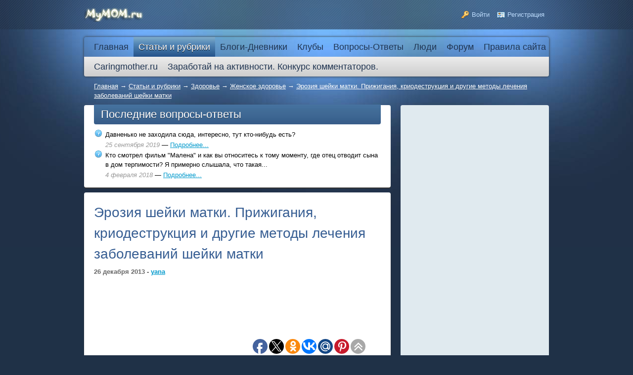

--- FILE ---
content_type: text/html; charset=utf-8
request_url: https://mymom.ru/stati/zdorove/zhenskoe-zdorove/lechenie-yerozii-sheiki-matki.html
body_size: 24603
content:
<!DOCTYPE HTML PUBLIC "-//W3C//DTD HTML 4.01 Transitional//EN" "http://www.w3.org/TR/html4/loose.dtd">
<html xmlns="http://www.w3.org/1999/xhtml" prefix="og: http://ogp.me/ns# video: http://ogp.me/ns/video# music: http://ogp.me/ns/music# ya: http://webmaster.yandex.ru/vocabularies/">

<head>
    <meta http-equiv="Content-Type" content="text/html; charset=utf-8"/>
    <title>Эрозия шейки матки. Прижигания, криодеструкция и другие методы лечения заболеваний шейки матки</title>
<meta name="keywords" content="&amp;nbsp, 
&amp;nbsp, матки, лечения, шейки, эрозии, методы, эктопии, 
&amp;middot, женщины, которые, метод, воздействия, лечение, происходит, ткани, &amp;ndash, 
в, процедуры, лечить, проводят, могут, 

наверх
&amp;nbsp, шейку, случаях, более, 
при, тканей, процедура, заживление, беременность, канала, эластичности, терапии, месяца, можно, цервикального, поскольку, правило, помощи, другими, сроки, заживления, повторно, менструации, кольпоскопии, физиотерапия, заболеваний, случаев, случае, использовании, часто, способ, аппликаций, криодеструкции, воздействии, большинстве, нетрадиционные, хирургические, сразу, применение, эктопия, результате, отсутствует, требуется, проводится, методов, части, влагалищной, клетки, использовать, родах, полное, обильные, выделения, микрофлоры, данным, констатируется, выздоровление, цитологического, высокочастотных, сравнении, заканчивается, нормализации, быстрее, женщинам, инфекции, меньшая, глубина, воздействие, занимает, которая, метода, недель, образования, проводить, 
данная, температур, осложнений, придатков, излучения, лазером, лазерного, данный, низких, методика, будущем, энергия, беременности, началу, 

&amp;nbsp, лекарств, избежать, обычно, воздействием, воспаления, спустя, цикла, сутки, радиоволновой, лазерная, эрозивного, наличии, регулярно, требует, влагалища, различных, диатермокоагуляция, 

, используют, эффект, шейке, манипуляции, качестве, эктопии
&amp;nbsp, через, аппликации, видами, терапия, порядка, клеток, необходимости, очага, применяют, такого, других, нарушение, женщин, провести, время, использованием, небольших, заболевания, течение, наиболее, тканях, &amp;nbsp &amp;nbsp, шейки матки, лечения эрозии, методы лечения, эрозии шейки, 
&amp;middot &amp;nbsp, лечения эктопии, шейку матки, 
&amp;nbsp 

наверх
&amp;nbsp, 
&amp;nbsp 
в, 
&amp;nbsp 
при, лечить шейку, 
&amp;nbsp 
&amp;middot, матки 
&amp;nbsp, 

наверх
&amp;nbsp 
&amp;nbsp, цервикального канала, после процедуры, большинстве случаев, эктопии шейки, заболеваний шейки, &amp;nbsp 
&amp;middot, метод лечения, выздоровление констатируется, лечения эктопии
&amp;nbsp, другими видами, 
в сравнении, данным кольпоскопии, случаях возможно, процедуры &amp;ndash, данный метод, низких температур, 
&amp;nbsp 
данная, лазерного излучения, женщины 
&amp;nbsp, заживление происходит, кольпоскопии цитологического, шейке матки, эрозии лазерная, радиоволновой метод, избежать заболеваний, нетрадиционные методы, 
&amp;nbsp 

, лечение эктопии, влагалища 
&amp;nbsp, хирургические методы, влагалищной части, &amp;nbsp методы, наиболее часто, такого лечения, нарушение эластичности, сроки заживления, части шейки, эктопия шейки, 
&amp;nbsp 
&amp;nbsp, методы лечения эрозии, 
&amp;nbsp 

наверх
&amp;nbsp 
&amp;nbsp, 

наверх
&amp;nbsp 
&amp;nbsp 
&amp;middot, методы лечения эктопии, данным кольпоскопии цитологического, после процедуры &amp;ndash, &amp;nbsp методы лечения, хирургические методы лечения, нетрадиционные методы лечения, лечения эрозии лазерная" />
<meta name="description" content="Эрозия шейки матки. Прижигания, криодеструкция и другие методы лечения заболеваний шейки матки" />
<script type="text/javascript" src="/includes/jquery/jquery.js"></script>
<script type="text/javascript" src="/core/js/common.js"></script>
<script type="text/javascript" src="/components/comments/js/comments.js"></script>
<link href="/templates/_default_/css/reset.css" rel="stylesheet" type="text/css" />
<link href="/templates/_default_/css/text.css" rel="stylesheet" type="text/css" />
<link href="/templates/_default_/css/960.css" rel="stylesheet" type="text/css" />
<link href="/templates/_default_/css/styles.css" rel="stylesheet" type="text/css" />
<script type="text/javascript" src="/includes/jquery/colorbox/jquery.colorbox.js"></script>
<link href="/includes/jquery/colorbox/colorbox.css" rel="stylesheet" type="text/css" />
<script type="text/javascript" src="/includes/jquery/colorbox/init_colorbox.js"></script>
<script type="text/javascript">var LANG_EDIT_COMMENT = 'Редактировать комментарий'; var LANG_CONFIRM_DEL_COMMENT = 'Удалить комментарий?'; var LANG_COMMENT_IN_LINK = 'Вы пришли на страницу по этой ссылке'; var LANG_CBOX_IMAGE = 'Фото'; var LANG_CBOX_FROM = 'из'; var LANG_CBOX_PREVIOUS = 'Предыдущее'; var LANG_CBOX_NEXT = 'Следующее'; var LANG_CBOX_CLOSE = 'Закрыть'; var LANG_CBOX_XHR_ERROR = 'Не удалось загрузить контент.'; var LANG_CBOX_IMG_ERROR = 'Не удалось загрузить фото.'; var LANG_CBOX_SLIDESHOWSTOP = 'Остановить слайдшоу'; var LANG_CBOX_SLIDESHOWSTART = 'Запустить слайдшоу'; var LANG_SEND = 'Отправить'; var LANG_CONTINUE = 'Продолжить'; var LANG_CLOSE = 'Закрыть'; var LANG_SAVE = 'Сохранить'; var LANG_CANCEL = 'Отмена'; var LANG_ATTENTION = 'Внимание'; var LANG_CONFIRM = 'Подтверждение действия'; var LANG_LOADING = 'Загрузка'; var LANG_ERROR = 'Ошибка'; var LANG_ADD = 'Добавить'; var LANG_SELECT_CITY = 'Выберите город'; var LANG_SELECT = 'Выбрать'; </script>
         <script async src="//pagead2.googlesyndication.com/pagead/js/adsbygoogle.js"></script>
     <script>
         (adsbygoogle = window.adsbygoogle || []).push({
              google_ad_client: "ca-pub-2939101466123368",
              enable_page_level_ads: true
         });
    </script>
</head>

<body>
    <div id="wrapper">

        <div id="header">
            <div class="container_12">
                <div class="grid_2">
                    <div id="sitename"><a href="/"></a></div>
                </div>
                <div class="grid_10">
                                        <div class="user_menu_module">
        <div class="user_menu_modulebody"><ul id="authmenu" class="menu">

    
    
        
        

        
        
            <li class="login ">

                <a href="/login" target="_self"  title="Войти">

                    <span>

                        
                        Войти

                    </span>

                </a>

        
    
        </li>
        

        
        
            <li class="register ">

                <a href="/registration" target="_self"  title="Регистрация">

                    <span>

                        
                        Регистрация

                    </span>

                </a>

        
    
    
        </li>

    
</ul></div>

</div>
                </div>
            </div>
        </div>

        <div id="page">

                        <div class="container_12" id="topmenu">
                <div class="grid_12">
                    <div>
    <ul id="mainmenu" class="menu">

    
        <li >

            <a href="/" ><span>Главная</span></a>

        </li>

    
    
        
        

        
        
            <li class=" selected">

                <a href="/stati" target="_self" class="selected" title="Статьи и рубрики">

                    <span>

                        
                        Статьи и рубрики

                    </span>

                </a>

        
    
        
        

        
        <ul>
            <li class=" ">

                <a href="/stati/zdorove" target="_self"  title="Здоровье">

                    <span>

                        
                        Здоровье

                    </span>

                </a>

        
    
        
        

        
        <ul>
            <li class=" ">

                <a href="/stati/zdorove/detskoe-zdorove" target="_self"  title="Детское здоровье">

                    <span>

                        
                        Детское здоровье

                    </span>

                </a>

        
    
        </li>
        

        
        
            <li class=" ">

                <a href="/stati/zdorove/zhenskoe-zdorove" target="_self"  title="Женское здоровье">

                    <span>

                        
                        Женское здоровье

                    </span>

                </a>

        
    
        
        

        
            </li></ul></li>

        
        
            <li class=" ">

                <a href="/stati/deti-do-goda" target="_self"  title="Дети до года">

                    <span>

                        
                        Дети до года

                    </span>

                </a>

        
    
        </li>
        

        
        
            <li class=" ">

                <a href="/stati/vospitanie-detei" target="_self"  title="Воспитание детей">

                    <span>

                        
                        Воспитание детей

                    </span>

                </a>

        
    
        </li>
        

        
        
            <li class=" ">

                <a href="/stati/beremennost" target="_self"  title="Беременность и роды от А до Я">

                    <span>

                        
                        Беременность и роды от А до Я

                    </span>

                </a>

        
    
        
        

        
        <ul>
            <li class=" ">

                <a href="/stati/beremennost/planirovanie" target="_self"  title="Планирование">

                    <span>

                        
                        Планирование

                    </span>

                </a>

        
    
        </li>
        

        
        
            <li class=" ">

                <a href="/stati/beremennost/ja-beremenna" target="_self"  title="Я беременна!">

                    <span>

                        
                        Я беременна!

                    </span>

                </a>

        
    
        </li>
        

        
        
            <li class=" ">

                <a href="/stati/beremennost/gotovimsja-k-rodam" target="_self"  title="Готовимся к родам">

                    <span>

                        
                        Готовимся к родам

                    </span>

                </a>

        
    
        </li>
        

        
        
            <li class=" ">

                <a href="/stati/beremennost/kalendar-beremennosti" target="_self"  title="Календарь беременности">

                    <span>

                        
                        Календарь беременности

                    </span>

                </a>

        
    
        
        

        
            </li></ul></li>

        
            </li></ul></li>

        
        
            <li class=" ">

                <a href="/blogs" target="_self"  title="Блоги-Дневники">

                    <span>

                        
                        Блоги-Дневники

                    </span>

                </a>

        
    
        </li>
        

        
        
            <li class=" ">

                <a href="/clubs" target="_self"  title="Клубы">

                    <span>

                        
                        Клубы

                    </span>

                </a>

        
    
        </li>
        

        
        
            <li class=" ">

                <a href="/faq" target="_self"  title="Вопросы-Ответы">

                    <span>

                        
                        Вопросы-Ответы

                    </span>

                </a>

        
    
        </li>
        

        
        
            <li class=" ">

                <a href="/users" target="_self"  title="Люди">

                    <span>

                        
                        Люди

                    </span>

                </a>

        
    
        </li>
        

        
        
            <li class=" ">

                <a href="/forum" target="_self"  title="Форум">

                    <span>

                        
                        Форум

                    </span>

                </a>

        
    
        </li>
        

        
        
            <li class=" ">

                <a href="https://mymom.ru/forum/thread88-1.html" target="_self" title="Правила сайта">

                    <span>

                        
                        Правила сайта

                    </span>

                </a>

        
    
        </li>
        

        
        
            <li class=" ">

                <a href="http://caringmother.ru/" target="_blank"  title="Caringmother.ru">

                    <span>

                        
                        Caringmother.ru

                    </span>

                </a>

        
    
        </li>
        

        
        
            <li class=" ">

                <a href="/novosti/zarabotai-na-aktivnosti-konkurs-kommenta-338.html" target="_self"  title="Заработай на активности. Конкурс комментаторов.">

                    <span>

                        
                        Заработай на активности. Конкурс комментаторов.

                    </span>

                </a>

        
    
        </li>
        

        
        
            <li class=" ">

                <a href="/novosti/zarabotai-na-aktivnosti-konkurs-aktivnyi-314.html" target="_self"  title="">

                    <span>

                        
                        

                    </span>

                </a>

        
    
        </li>
        

        
        
            <li class=" ">

                <a href="/novosti/zarabotai-na-aktivnosti-konkurs-aktivnyi-314.html" target="_self"  title="">

                    <span>

                        
                        

                    </span>

                </a>

        
    
    
        </li>

    
</ul>
</div>                </div>
            </div>
            
            
            <div id="pathway" class="container_12">
                <div class="grid_12"><div class="pathway">
                        <a href="/" class="pathwaylink">Главная</a>
                &rarr;                        <a href="/stati" class="pathwaylink">Статьи и рубрики</a>
                &rarr;                        <a href="/stati/zdorove" class="pathwaylink">Здоровье</a>
                &rarr;                        <a href="/stati/zdorove/zhenskoe-zdorove" class="pathwaylink">Женское здоровье</a>
                &rarr;                        <a href="/stati/zdorove/zhenskoe-zdorove/lechenie-yerozii-sheiki-matki.html" class="pathwaylink">Эрозия шейки матки. Прижигания, криодеструкция и другие методы лечения заболеваний шейки матки</a>
                    </div>
</div>
            </div>

            <div class="clear"></div>

            <div id="mainbody" class="container_12">
                <div id="main" class="grid_8">
                    <div class="module">
            <div class="moduletitle">
            Последние вопросы-ответы
                    </div>
        <div class="modulebody"><table cellspacing="4" border="0" width="100%">
	<tr>
		<td width="20" valign="top"><img src="/images/markers/faq.png" border="0" /></td>
		<td>
			<div class="mod_faq_quest">Давненько не заходила сюда, интересно, тут кто-нибудь есть?</div>
		</td>
	</tr>
	<tr>
		<td>&nbsp;</td>
		<td><span class="mod_faq_date">25 сентября 2019</span> &mdash; <a href="/faq/quest713.html">Подробнее...</a></td>
	</tr>
	<tr>
		<td width="20" valign="top"><img src="/images/markers/faq.png" border="0" /></td>
		<td>
			<div class="mod_faq_quest">Кто смотрел фильм "Малена" и как вы относитесь к тому моменту, где отец отводит сына в дом терпимости?
Я примерно слышала, что такая...</div>
		</td>
	</tr>
	<tr>
		<td>&nbsp;</td>
		<td><span class="mod_faq_date"> 4 февраля 2018</span> &mdash; <a href="/faq/quest712.html">Подробнее...</a></td>
	</tr>
</table>
</div>

</div>

                                        
                                            <div class="component">
                             

    <h1 class="con_heading">Эрозия шейки матки. Прижигания, криодеструкция и другие методы лечения заболеваний шейки матки</h1>

	<div class="con_pubdate">
		26 декабря 2013 - <a href="/users/yana">yana</a>
	</div>

							<script async src="//pagead2.googlesyndication.com/pagead/js/adsbygoogle.js"></script>
							<!— mymo —>
							<ins class="adsbygoogle"
								 style="display:inline-block;width:336px;height:280px"
								 data-ad-client="ca-pub-2939101466123368"
								 data-ad-slot="9366340518"></ins>
							<script>
							(adsbygoogle = window.adsbygoogle || []).push({});
							</script>
<div class="con_text" style="overflow:hidden">
            <div class="con_image" style="float:left;margin-top:10px;margin-right:20px;margin-bottom:20px">
            <img src="/images/photos/medium/article63.jpg" alt="Эрозия шейки матки. Прижигания, криодеструкция и другие методы лечения заболеваний шейки матки"/>
        </div>
        <p>&nbsp;<b style="mso-bidi-font-weight:normal"><span style="font-size:10.0pt;font-family:&#xa;&quot;Microsoft Sans Serif&quot;">Как правило, эктопия шейки матки лечение не требует, и в большинстве случаев женщина должна просто внимательно за ней следить, регулярно посещая гинеколога. Лечение эктопии шейки матки проводят только при наличии плохих результатов анализов (мазка на онкоцитологию, кольпоскопии), или при большой площади эрозивного поражения (когда эктопия со слизистой наружного зева переходит на стенки влагалища).</span></b></p>
<p style="margin:0cm;margin-bottom:.0001pt;background:white"><b style="mso-bidi-font-weight:normal"><span style="font-size:10.0pt;font-family:&#xa;&quot;Microsoft Sans Serif&quot;"><o:p>&nbsp;</o:p></span></b></p>
<p style="margin:0cm;margin-bottom:.0001pt;background:white"><span style="font-size:10.0pt;font-family:&quot;Microsoft Sans Serif&quot;">Многие женщины пробуют лечить шейку матки при помощи различных спринцеваний травками, тампонов с облепиховым маслом, и т.п. &mdash; но это меры, которые приносят исключительно временный эффект. Если эрозия или эктопия шейки матки действительно требует лечения, то его проводят врачи при помощи лазера, жидкого азота, радиоволнами, реже используя электрический ток (уже устаревший метод). Проще говоря, для лечения эрозии шейки матки зачастую используют прижигание, в различных вариациях его исполнения.</span></p>
<p style="margin:0cm;margin-bottom:.0001pt;background:white"><span style="font-size:10.0pt;font-family:&quot;Microsoft Sans Serif&quot;"><o:p>&nbsp;</o:p></span></p>
<p><a name="top"></a></p>
<p>____________________________</p>
<p>&nbsp;<img align="right" alt="эрозия шейки матки лечение  " width="300" height="196" vspace="5" hspace="5" title="эрозия шейки матки лечение  " src="/images/14-2-lechenie-yektopii-sheiki-matki.jpg" /></p>
<p>Содержание:</p>
<p>&nbsp;</p>
<p><strong>   <a href="#top1">1. Как лечить шейку матки?</a></strong></p>
<p><strong>   <a href="#top2">2. Методы лечения эктопии: фармакотерапия  </a>   </strong></p>
<p><strong><a href="#top3">3. Физиотерапия и нетрадиционные методы лечения эктопии  </a>   </strong></p>
<p><strong><a href="#top4">4. Диатермокоагуляция  </a>   </strong></p>
<p><strong><a href="#top5">5. Криодеструкция   </a>   </strong></p>
<p><strong><a href="#top6">6. Методы лечения эрозии: лазерная деструкция   </a>   </strong></p>
<p><strong><a href="#top7">7. Радиоволновой метод лечения эктопии </a>   </strong></p>
<p><strong><a href="#top8">8. Как избежать заболеваний шейки матки  </a> </strong></p>
<p><a href="#top0">Видео</a></p>
<p>____________________________</p>
<p><a name="top1"></a></p>
<p><a href="#top">Наверх</a></p>
<p>&nbsp;</p>
<p><span style="font-size:10.0pt;&#xa;font-family:Symbol;mso-fareast-font-family:Symbol;mso-bidi-font-family:Symbol;&#xa;color:green;text-transform:uppercase"><span style="mso-list:Ignore">&middot;<span style="font:7.0pt &quot;Times New Roman&quot;">&nbsp;&nbsp;&nbsp;&nbsp;&nbsp;&nbsp;&nbsp; </span></span></span><b style="mso-bidi-font-weight:normal"><span style="font-size:10.0pt;font-family:&quot;Microsoft Sans Serif&quot;;color:green;&#xa;text-transform:uppercase">как лечить шейку матки?</span></b></p>
<p style="margin:0cm;margin-bottom:.0001pt;background:white"><span style="font-size:10.0pt;font-family:&quot;Microsoft Sans Serif&quot;"><o:p>&nbsp;</o:p></span></p>
<p style="margin:0cm;margin-bottom:.0001pt;background:white"><span style="font-size:10.0pt;font-family:&quot;Microsoft Sans Serif&quot;">В большинстве случаев эктопии или эрозии поддаются полному излечению. Методы лечения эрозии шейки матки разделяют на:</span></p>
<p style="margin:0cm;margin-bottom:.0001pt;background:white"><span style="font-size:10.0pt;font-family:&quot;Microsoft Sans Serif&quot;"><o:p>&nbsp;</o:p></span></p>
<ul style="margin-top:0cm" type="disc">
    <li class="MsoNormal" style="mso-list:l0 level1 lfo1;tab-stops:list 36.0pt;&#xa;     background:white"><span style="font-size:10.0pt;font-family:&quot;Microsoft Sans Serif&quot;">консервативные      методы (не хирургические);</span></li>
    <li class="MsoNormal" style="mso-list:l0 level1 lfo1;tab-stops:list 36.0pt;&#xa;     background:white"><span style="font-size:10.0pt;font-family:&quot;Microsoft Sans Serif&quot;">фармакотерапевтические      методы (применение лекарств);</span></li>
    <li class="MsoNormal" style="mso-list:l0 level1 lfo1;tab-stops:list 36.0pt;&#xa;     background:white"><span style="font-size:10.0pt;font-family:&quot;Microsoft Sans Serif&quot;">физиотерапевтические      методы;</span></li>
    <li class="MsoNormal" style="mso-list:l0 level1 lfo1;tab-stops:list 36.0pt;&#xa;     background:white"><span style="font-size:10.0pt;font-family:&quot;Microsoft Sans Serif&quot;">нетрадиционные;</span></li>
    <li class="MsoNormal" style="mso-list:l0 level1 lfo1;tab-stops:list 36.0pt;&#xa;     background:white"><span style="font-size:10.0pt;font-family:&quot;Microsoft Sans Serif&quot;">хирургические      методы лечения эрозии шейки матки.</span></li>
</ul>
<p style="margin:0cm;margin-bottom:.0001pt;background:white"><span style="font-size:10.0pt;font-family:&quot;Microsoft Sans Serif&quot;"><o:p>&nbsp;</o:p></span></p>
<p style="margin:0cm;margin-bottom:.0001pt;background:white"><span style="font-size:10.0pt;font-family:&quot;Microsoft Sans Serif&quot;">В некоторых случаях использовать приходится сразу комбинацию нескольких методов. К началу лечения эрозии шейки матки должны быть исключены такие состояния как беременность, дисплазия, а также рак шейки матки. Обычно обезболивание процедуры не требуется, поскольку на влагалищной части шейки, где собственно и проводится вмешательство, отсутствуют чувствительные рецепторы. Они имеются только в части внутреннего зева, куда не доходит прижигающий агент.</span></p>
<p style="margin:0cm;margin-bottom:.0001pt;background:white"><span style="font-size:10.0pt;font-family:&quot;Microsoft Sans Serif&quot;"><o:p>&nbsp;</o:p></span></p>
<p style="margin:0cm;margin-bottom:.0001pt;background:white"><span style="font-size:10.0pt;font-family:&quot;Microsoft Sans Serif&quot;">Лечить шейку матки, воздействием на эрозивный очаг, начинают на 5-7-е сутки месячного цикла, то есть сразу после окончания менструации. Если одна процедура воздействия оказывается недостаточно эффективной, то ее проводят повторно спустя 3 месяца. При наличии воспаления во влагалище или на шейке матки сроки заживления увеличиваются, поэтому еще до манипуляции необходимо провести полноценное противовоспалительное лечение.</span></p>
<p style="margin:0cm;margin-bottom:.0001pt;background:white"><span style="font-size:10.0pt;font-family:&quot;Microsoft Sans Serif&quot;"><o:p>&nbsp;</o:p></span></p>
<p style="margin:0cm;margin-bottom:.0001pt;background:white"><span style="font-size:10.0pt;font-family:&quot;Microsoft Sans Serif&quot;">Использование хирургических методов у нерожавших женщин категорически не рекомендуется. Возможно нарушение эластичности шейки матки, что повлияет на способность женщины к естественным родам, большому риску разрывов и других травм родового процесса с дальнейшими осложнениями. <a title="Эрозия шейки матки и беременность. Нужно ли лечить эктопию, и как лечат эрозию при беременности  " href="https://mymom.ru/stati/beremennost/ja-beremenna/yerozija-pri-beremennosti.html  "><strong>Во время беременности женщины лечение эктопии шейки матки</strong></a> не проводится. Приступить к нему можно будет только после родов.</span></p>
<p style="margin:0cm;margin-bottom:.0001pt;background:white"><span style="font-size:10.0pt;font-family:&quot;Microsoft Sans Serif&quot;"><o:p>&nbsp;</o:p></span></p>
<p><a name="top2"></a></p>
<p><a href="#top">Наверх</a></p>
<p>&nbsp;<img align="right" alt="эктопия шейки матки лечение  " width="300" height="232" vspace="5" hspace="5" title="эктопия шейки матки лечение  " src="/images/14-3-lechenie-yektopii-sheiki-matki.jpg" /><br />
&nbsp;</p>
<p style="margin-top:0cm;margin-right:0cm;margin-bottom:0cm;margin-left:41.7pt;&#xa;margin-bottom:.0001pt;text-indent:-18.0pt;mso-list:l0 level1 lfo1;tab-stops:&#xa;list 41.7pt;background:white"><span style="font-size:10.0pt;&#xa;font-family:Symbol;mso-fareast-font-family:Symbol;mso-bidi-font-family:Symbol;&#xa;color:green;text-transform:uppercase"><span style="mso-list:Ignore">&middot;<span style="font:7.0pt &quot;Times New Roman&quot;">&nbsp;&nbsp;&nbsp;&nbsp;&nbsp;&nbsp;&nbsp; </span></span></span><b style="mso-bidi-font-weight:normal"><span style="font-size:10.0pt;font-family:&quot;Microsoft Sans Serif&quot;;color:green;&#xa;text-transform:uppercase">методы лечения эктопии: <span style="mso-bidi-font-weight:&#xa;bold">Фармакотерапия</span></span></b><span class="apple-converted-space"><span style="font-size:10.0pt;font-family:&quot;Microsoft Sans Serif&quot;;color:green">&nbsp;</span></span></p>
<p style="margin:0cm;margin-bottom:.0001pt;background:white"><span style="font-size:10.0pt;font-family:&quot;Microsoft Sans Serif&quot;"><o:p>&nbsp;</o:p></span></p>
<p style="margin:0cm;margin-bottom:.0001pt;background:white"><b><span style="font-size:10.0pt;font-family:&quot;Microsoft Sans Serif&quot;">Медикаментозный способ </span></b><span style="font-size:10.0pt;font-family:&quot;Microsoft Sans Serif&quot;">лечения эрозии шейки матки<span class="apple-converted-space">&nbsp;</span>может стать единственным в случае выявления сопутствующих половых инфекций, которые вызывают воспаление. В равной степени, может быть назначено и системное применение <b style="mso-bidi-font-weight:normal">антибиотиков</b>, и местное лечение с использованием лекарств в форме <b style="mso-bidi-font-weight:normal">мазей, свечей, ванночек</b>. Начинать медикаментозное лечение принято с первых дней менструации, чтобы исключить возможную беременность.</span></p>
<p style="margin:0cm;margin-bottom:.0001pt;background:white"><span style="font-size:10.0pt;font-family:&quot;Microsoft Sans Serif&quot;"><o:p>&nbsp;</o:p></span></p>
<p style="margin:0cm;margin-bottom:.0001pt;background:white"><span style="font-size:10.0pt;font-family:&quot;Microsoft Sans Serif&quot;">Фармакотерапия наиболее часто становится компонентом комплексного лечения эрозии шейки матки, как предварительный этап, подготавливающий к хирургическим методам терапии. Длительность лекарственного лечения может продолжаться 1-3 недели, чтобы снять воспалительные явления, или 1-3 месяца, чтобы решить вопрос о выполнении более сложных, радикальных вмешательств в течение заболевания.</span></p>
<p style="margin:0cm;margin-bottom:.0001pt;background:white"><span style="font-size:10.0pt;font-family:&quot;Microsoft Sans Serif&quot;"><o:p>&nbsp;</o:p></span></p>
<p style="margin:0cm;margin-bottom:.0001pt;background:white"><b><span style="font-size:10.0pt;font-family:&quot;Microsoft Sans Serif&quot;">Методы химического воздействия</span></b><span class="apple-converted-space"><span style="font-size:&#xa;10.0pt;font-family:&quot;Microsoft Sans Serif&quot;">&nbsp;</span></span><span style="font-size:10.0pt;font-family:&quot;Microsoft Sans Serif&quot;">также относятся к фармакотерапии, поскольку применяются лекарственные препараты, в виде аппликаций. Их использование оправдано при небольших размерах эктопии. </span></p>
<p style="margin:0cm;margin-bottom:.0001pt;background:white"><span style="font-size:10.0pt;font-family:&quot;Microsoft Sans Serif&quot;"><o:p>&nbsp;</o:p></span></p>
<p style="margin:0cm;margin-bottom:.0001pt;background:white"><span style="font-size:10.0pt;font-family:&quot;Microsoft Sans Serif&quot;">Для такого лечения часто используют <b style="mso-bidi-font-weight:normal">&laquo;Солковагин&raquo;</b> &ndash; один из препаратов местного прижигающего действия. Лекарство-аппликатор содержит смесь концентрированных кислот, которые врач вводит, а точнее прикрепляет к участку ткани с дефектом. В большинстве случаев такой метод применяют для терапии эрозий небольших размеров, поэтому одной аппликации, как правило, бывает достаточно, но допустимо использование 2-3 аппликаций с интервалами 4-6 дней. Результаты такого лечения эктопии оцениваются через месяц-полтора после последней аппликации. </span></p>
<p style="margin:0cm;margin-bottom:.0001pt;background:white"><span style="font-size:10.0pt;font-family:&quot;Microsoft Sans Serif&quot;"><o:p>&nbsp;</o:p></span></p>
<p style="margin:0cm;margin-bottom:.0001pt;background:white">&nbsp;<a name="top3"></a></p>
<p><a href="#top">Наверх</a></p>
<p>&nbsp;&nbsp;</p>
<p style="margin-top:0cm;margin-right:0cm;margin-bottom:0cm;margin-left:41.7pt;&#xa;margin-bottom:.0001pt;text-indent:-18.0pt;mso-list:l0 level1 lfo1;tab-stops:&#xa;list 41.7pt;background:white"><span style="font-size:10.0pt;&#xa;font-family:Symbol;mso-fareast-font-family:Symbol;mso-bidi-font-family:Symbol;&#xa;color:green;text-transform:uppercase"><span style="mso-list:Ignore">&middot;<span style="font:7.0pt &quot;Times New Roman&quot;">&nbsp;&nbsp;&nbsp;&nbsp;&nbsp;&nbsp;&nbsp; </span></span></span><b style="mso-bidi-font-weight:normal"><span style="font-size:10.0pt;font-family:&quot;Microsoft Sans Serif&quot;;color:green;&#xa;text-transform:uppercase">Физиотерапия и нетрадиционные методы лечения эктопии</span></b></p>
<p style="margin:0cm;margin-bottom:.0001pt;background:white"><span style="font-size:10.0pt;font-family:&quot;Microsoft Sans Serif&quot;"><o:p>&nbsp;</o:p></span></p>
<p style="margin:0cm;margin-bottom:.0001pt;background:white"><span style="font-size:10.0pt;font-family:&quot;Microsoft Sans Serif&quot;">Данные методы лечения эктопии редко используются в качестве самостоятельного вида терапии, чаще их комбинируют с другими видами лечения. При сочетании эрозии шейки матки с хроническим воспалением применяется <b style="mso-bidi-font-weight:normal">аппаратная физиотерапия</b> (магнитотерапия), <b style="mso-bidi-font-weight:normal">бальнеолечение</b> (терапия грязями и ваннами). В качестве нетрадиционных методов могут назначить <b style="mso-bidi-font-weight:normal">иглорефлексотерапию, физиотерапию с травами</b>. Последний способ используется в виде ванн, спринцевания, мазевых аппликаций. Проводят <b style="mso-bidi-font-weight:normal">фитотерапию</b> для профилактики, на подготовительном этапе или уже после удаления эрозивного очага для обеспечения дополнительного противовоспалительного эффекта.</span></p>
<p style="margin:0cm;margin-bottom:.0001pt;background:white"><span style="font-size:10.0pt;font-family:&quot;Microsoft Sans Serif&quot;"><o:p>&nbsp;</o:p></span></p>
<p style="margin:0cm;margin-bottom:.0001pt;background:white"><span style="font-size:10.0pt;font-family:&quot;Microsoft Sans Serif&quot;">В случае необходимости стимуляции регенерации клеток после проведения лечения другими методами можно использовать <b style="mso-bidi-font-weight:normal">лазеротерапию</b>. Такое лечение проводят до полного заживления очага эктопии. Это также очень важный этап, поскольку хирургические методы лечения шейки матки разрушают патологические участки в пределах здоровых тканей, и могут оставлять рубцы.</span></p>
<p style="margin:0cm;margin-bottom:.0001pt;background:white"><span style="font-size:10.0pt;font-family:&quot;Microsoft Sans Serif&quot;"><o:p>&nbsp;</o:p></span></p>
<p style="margin:0cm;margin-bottom:.0001pt;background:white"><br />
<a name="top4"></a></p>
<p><a href="#top">Наверх</a></p>
<p>&nbsp;&nbsp;<img align="right" alt="Диатермокоагуляция шейки матки" width="300" height="225" vspace="5" hspace="5" title="Диатермокоагуляция шейки матки" src="/images/14-4-lechenie-yektopii-sheiki-matki.jpg" /></p>
<p style="margin-top:0cm;margin-right:0cm;margin-bottom:0cm;margin-left:41.7pt;&#xa;margin-bottom:.0001pt;text-indent:-18.0pt;mso-list:l0 level1 lfo1;tab-stops:&#xa;list 41.7pt;background:white"><span class="apple-converted-space"><span style="font-size:10.0pt;font-family:Symbol;&#xa;mso-fareast-font-family:Symbol;mso-bidi-font-family:Symbol;color:green;&#xa;text-transform:uppercase"><span style="mso-list:Ignore">&middot;<span style="font:7.0pt &quot;Times New Roman&quot;">&nbsp;&nbsp;&nbsp;&nbsp;&nbsp;&nbsp;&nbsp; </span></span></span></span><b><span style="font-size:10.0pt;&#xa;font-family:&quot;Microsoft Sans Serif&quot;;color:green;text-transform:uppercase">Диатермокоагуляция </span></b></p>
<p style="margin:0cm;margin-bottom:.0001pt;background:white"><span class="apple-converted-space"><span style="font-size:10.0pt;font-family:&quot;Microsoft Sans Serif&quot;"><o:p>&nbsp;</o:p></span></span></p>
<p style="margin:0cm;margin-bottom:.0001pt;background:white"><b><span style="font-size:10.0pt;font-family:&quot;Microsoft Sans Serif&quot;">Диатермокоагуляция, </span></b><span style="font-size:10.0pt;font-family:&quot;Microsoft Sans Serif&quot;;&#xa;mso-bidi-font-weight:bold">сокращенно <b>ДЭК, </b></span><span style="font-size:10.0pt;font-family:&quot;Microsoft Sans Serif&quot;">предполагает сильное нагревание тканей в результате воздействия электрического тока. Температура на электроде достигает порядка 80-100&lt;sup&gt;О&lt;/sup&gt; С, и при контакте белковые вещества в тканях свертываются. Коагулированный, разрушенный очаг эрозии шейки матки постепенно отторгается, а со временем новые клетки закрывают образовавшийся дефект. Примерно на 10-12-е сутки после процедуры у женщины могут появиться обильные жидкие выделения, а затем &ndash; с примесью крови.</span></p>
<p style="margin:0cm;margin-bottom:.0001pt;background:white"><span style="font-size:10.0pt;font-family:&quot;Microsoft Sans Serif&quot;"><o:p>&nbsp;</o:p></span></p>
<p style="margin:0cm;margin-bottom:.0001pt;background:white"><span style="font-size:10.0pt;font-family:&quot;Microsoft Sans Serif&quot;">В сравнении с другими видами терапии заживление раневой поверхности более медленное. Полная регенерация поврежденных тканей заканчивается лишь спустя 1,5-3 месяца. Но эффективность процедуры очень высокая - в 75-98% случаях. При необходимости ДЭК могут повторить через 3 или более месяцев. Выздоровление констатируется по данным кольпоскопии, цитологического анализа и нормализации влагалищной микрофлоры женщины.</span></p>
<p style="margin:0cm;margin-bottom:.0001pt;background:white"><span style="font-size:10.0pt;font-family:&quot;Microsoft Sans Serif&quot;"><o:p>&nbsp;</o:p></span></p>
<p style="margin:0cm;margin-bottom:.0001pt;background:white"><b style="mso-bidi-font-weight:normal"><span style="font-size:10.0pt;font-family:&#xa;&quot;Microsoft Sans Serif&quot;">Последствия ДЭК.</span></b><span style="font-size:10.0pt;&#xa;font-family:&quot;Microsoft Sans Serif&quot;"> После ДЭК возможно необратимое сужение цервикального канала шейки матки. Основная тому причина &ndash; глубокая травматизация тканей, приводящая к повреждению эластичности мышечной ткани шейки и замещению ее рубцовой тканью, не имеющей способности растягиваться. Нарушение эластичности может приводить к частым разрывам шейки матки, особенно в родах. В тяжелых случаях возможно полное заращение цервикального канала, что естественно приводит к бесплодию женщины. </span></p>
<p style="margin:0cm;margin-bottom:.0001pt;background:white"><span style="font-size:10.0pt;font-family:&quot;Microsoft Sans Serif&quot;"><o:p>&nbsp;</o:p></span></p>
<p style="margin:0cm;margin-bottom:.0001pt;background:white"><span style="font-size:10.0pt;font-family:&quot;Microsoft Sans Serif&quot;">При использовании ДЭК нередко наблюдаются кровотечения разной интенсивности, бывают ожоги влагалищных стенок, а после процедуры &ndash; обострения хронического воспаления придатков. Как правило, ДЭК проводят в условиях поликлиники, с использованием обезболивающих средств. </span></p>
<p style="margin:0cm;margin-bottom:.0001pt;background:white"><span style="font-size:10.0pt;font-family:&quot;Microsoft Sans Serif&quot;"><o:p>&nbsp;</o:p></span></p>
<p style="margin:0cm;margin-bottom:.0001pt;background:white"><span style="font-size:10.0pt;font-family:&quot;Microsoft Sans Serif&quot;">При нормальном развитии событий, без осложнений, беременность после такой манипуляции наступает и протекает вполне нормально, без заметных осложнений. Однако в родах нередки нарушения раскрытия шейки матки. Данный метод лечения эрозии желательно не использовать женщинам, которые планируют рожать в будущем, даже повторно.</span></p>
<p style="margin:0cm;margin-bottom:.0001pt;background:white"><span style="font-size:10.0pt;font-family:&quot;Microsoft Sans Serif&quot;"><o:p>&nbsp;</o:p></span><br />
&nbsp;</p>
<p><a name="top5"></a></p>
<p><a href="#top">Наверх</a></p>
<p>&nbsp;<img align="right" alt="Криодеструкция шейки матки" width="300" height="240" vspace="5" hspace="5" title="Криодеструкция шейки матки" src="/images/14-5-lechenie-yektopii-sheiki-matki.jpg" /></p>
<p>&nbsp;</p>
<p style="margin-top:0cm;margin-right:0cm;margin-bottom:0cm;margin-left:41.7pt;&#xa;margin-bottom:.0001pt;text-indent:-18.0pt;mso-list:l0 level1 lfo1;tab-stops:&#xa;list 41.7pt;background:white"><span style="font-size:10.0pt;&#xa;font-family:Symbol;mso-fareast-font-family:Symbol;mso-bidi-font-family:Symbol;&#xa;color:green;text-transform:uppercase;mso-bidi-font-weight:bold"><span style="mso-list:Ignore">&middot;<span style="font:7.0pt &quot;Times New Roman&quot;">&nbsp;&nbsp;&nbsp;&nbsp;&nbsp;&nbsp;&nbsp; </span></span></span><b><span style="font-size:10.0pt;font-family:&#xa;&quot;Microsoft Sans Serif&quot;;color:green;text-transform:uppercase">Криодеструкция</span></b><span class="apple-converted-space"><b style="mso-bidi-font-weight:normal"><span style="font-size:10.0pt;font-family:&quot;Microsoft Sans Serif&quot;;color:green;&#xa;text-transform:uppercase">&nbsp;</span></b></span><b><span style="font-size:&#xa;10.0pt;font-family:&quot;Microsoft Sans Serif&quot;;color:green;text-transform:uppercase"> </span></b></p>
<p style="margin:0cm;margin-bottom:.0001pt;background:white"><b><span style="font-size:10.0pt;font-family:&quot;Microsoft Sans Serif&quot;"><o:p>&nbsp;</o:p></span></b></p>
<p style="margin:0cm;margin-bottom:.0001pt;background:white"><b><span style="font-size:10.0pt;font-family:&quot;Microsoft Sans Serif&quot;">Криодеструкция</span></b><span class="apple-converted-space"><span style="font-size:10.0pt;font-family:&quot;Microsoft Sans Serif&quot;">&nbsp;</span></span><span style="font-size:10.0pt;font-family:&quot;Microsoft Sans Serif&quot;">- это более современный метод. Зачастую процедура проводится амбулаторно. Ее применение возможно в случаях обширных процессов на шейке матки. Методика основана на деструкции тканей (разрушении) при помощи низких температур. Наиболее часто применяют жидкий азот, который создает температуру вплоть до &ndash; 196 &lt;sup&gt;О&lt;/sup&gt; С. Под воздействием низких температур на ткани, происходит &laquo;обледенение&raquo; клеток, их механическое повреждение и денатурация - разрушение, сворачивание белков.</span></p>
<p style="margin:0cm;margin-bottom:.0001pt;background:white"><span style="font-size:10.0pt;font-family:&quot;Microsoft Sans Serif&quot;"><o:p>&nbsp;</o:p></span></p>
<p style="margin:0cm;margin-bottom:.0001pt;background:white"><span style="font-size:10.0pt;font-family:&quot;Microsoft Sans Serif&quot;">В сравнении с ДЭК, глубина воздействия криодеструкции на ткани существенно меньшая. Вся процедура занимает порядка 4-6 минут. Это бескровная терапия, так как при действии охлаждения сосуды сужаются, кроме того отсутствует риск образования рубцов в цервикальном канале. Непосредственно после процедуры возникает отечность шейки, начинаются обильные водянистые выделения, которые продолжаются близко 3-4 недель.</span></p>
<p style="margin:0cm;margin-bottom:.0001pt;background:white"><span style="font-size:10.0pt;font-family:&quot;Microsoft Sans Serif&quot;"><o:p>&nbsp;</o:p></span></p>
<p style="margin:0cm;margin-bottom:.0001pt;background:white"><span style="font-size:10.0pt;font-family:&quot;Microsoft Sans Serif&quot;">Как правило, этот вид лечения переносится хорошо, в редких случаях возможно легкое головокружение, тошнота, общая слабость, покраснение лица. Подобные проявления могут длиться до 2 часов. Также при сопутствующем хроническом воспалении придатков (сальпингоофорите) внизу живота могут возникнуть боли, обычно продолжающиеся до 2 дней.</span></p>
<p style="margin:0cm;margin-bottom:.0001pt;background:white"><span style="font-size:10.0pt;font-family:&quot;Microsoft Sans Serif&quot;"><o:p>&nbsp;</o:p></span></p>
<p style="margin:0cm;margin-bottom:.0001pt;background:white"><span style="font-size:10.0pt;font-family:&quot;Microsoft Sans Serif&quot;">Окончательное, полное заживление происходит в течение 4-6 недель. Если требуется (а зачастую так и есть), криодеструкцию можно провести повторно, выдержав интервал в 3 месяца. Выздоровление констатируется по данным кольпоскопии, цитологического исследования и нормализации микрофлоры влагалища.</span></p>
<p style="margin:0cm;margin-bottom:.0001pt;background:white"><span style="font-size:10.0pt;font-family:&quot;Microsoft Sans Serif&quot;"><o:p>&nbsp;</o:p></span></p>
<p style="margin:0cm;margin-bottom:.0001pt;background:white"><b style="mso-bidi-font-weight:normal"><span style="font-size:10.0pt;font-family:&#xa;&quot;Microsoft Sans Serif&quot;">Несмотря на современность метода, он имеет и недостатки, а именно: </span></b></p>
<p style="margin:0cm;margin-bottom:.0001pt;background:white"><span style="font-size:10.0pt;font-family:&quot;Microsoft Sans Serif&quot;"><o:p>&nbsp;</o:p></span></p>
<p style="margin-top:0cm;margin-right:0cm;margin-bottom:0cm;margin-left:72.0pt;&#xa;margin-bottom:.0001pt;text-indent:-18.0pt;mso-list:l0 level2 lfo1;tab-stops:&#xa;list 72.0pt;background:white"><span style="font-size:10.0pt;&#xa;font-family:&quot;Microsoft Sans Serif&quot;;mso-fareast-font-family:&quot;Microsoft Sans Serif&quot;"><span style="mso-list:Ignore">1.<span style="font:7.0pt &quot;Times New Roman&quot;">&nbsp;&nbsp;&nbsp;&nbsp;&nbsp; </span></span></span><span style="font-size:10.0pt;font-family:&quot;Microsoft Sans Serif&quot;">для достижения 100%-й эффективности необходимо проводить повторные воздействия; </span></p>
<p style="margin-top:0cm;margin-right:0cm;margin-bottom:0cm;margin-left:72.0pt;&#xa;margin-bottom:.0001pt;text-indent:-18.0pt;mso-list:l0 level2 lfo1;tab-stops:&#xa;list 72.0pt;background:white"><span style="font-size:10.0pt;&#xa;font-family:&quot;Microsoft Sans Serif&quot;;mso-fareast-font-family:&quot;Microsoft Sans Serif&quot;"><span style="mso-list:Ignore">2.<span style="font:7.0pt &quot;Times New Roman&quot;">&nbsp;&nbsp;&nbsp;&nbsp;&nbsp; </span></span></span><span style="font-size:10.0pt;font-family:&quot;Microsoft Sans Serif&quot;">недостаточная глубина проникновения, которая ограничивает использование криодеструкции, делая ее неприемлемой для лечения папилломавирусной инфекции, поскольку в этом случае требуется более глубокое воздействие. </span></p>
<p style="margin:0cm;margin-bottom:.0001pt;background:white"><span style="font-size:10.0pt;font-family:&quot;Microsoft Sans Serif&quot;"><o:p>&nbsp;</o:p></span></p>
<p style="margin:0cm;margin-bottom:.0001pt;background:white"><span style="font-size:10.0pt;font-family:&quot;Microsoft Sans Serif&quot;">После криодеструкции менструальный цикл нормализуется без проблем, а шейка матки не теряет эластичности, что важно для женщин, планирующих в будущем беременность и роды.</span></p>
<p style="margin:0cm;margin-bottom:.0001pt;background:white"><span style="font-size:10.0pt;font-family:&quot;Microsoft Sans Serif&quot;"><o:p>&nbsp;</o:p></span>&nbsp;<br />
&nbsp;</p>
<p><a name="top6"></a></p>
<p><a href="#top">Наверх</a></p>
<p>&nbsp;&nbsp;</p>
<p style="margin-top:0cm;margin-right:0cm;margin-bottom:0cm;margin-left:41.7pt;&#xa;margin-bottom:.0001pt;text-indent:-18.0pt;mso-list:l0 level1 lfo1;tab-stops:&#xa;list 41.7pt;background:white"><span style="font-size:10.0pt;&#xa;font-family:Symbol;mso-fareast-font-family:Symbol;mso-bidi-font-family:Symbol;&#xa;color:green;text-transform:uppercase;mso-bidi-font-weight:bold"><span style="mso-list:Ignore">&middot;<span style="font:7.0pt &quot;Times New Roman&quot;">&nbsp;&nbsp;&nbsp;&nbsp;&nbsp;&nbsp;&nbsp; </span></span></span><b style="mso-bidi-font-weight:normal"><span style="font-size:10.0pt;font-family:&quot;Microsoft Sans Serif&quot;;color:green;&#xa;text-transform:uppercase">методы лечения эрозии:</span></b><span style="font-size:10.0pt;font-family:&quot;Microsoft Sans Serif&quot;;color:green"> <b><span style="text-transform:uppercase">Лазерная деструкция</span></b><span class="apple-converted-space"><b style="mso-bidi-font-weight:normal"><span style="text-transform:uppercase">&nbsp;</span></b></span><b><span style="text-transform:uppercase"> </span></b></span></p>
<p style="margin:0cm;margin-bottom:.0001pt;background:white"><b><span style="font-size:10.0pt;font-family:&quot;Microsoft Sans Serif&quot;"><o:p>&nbsp;</o:p></span></b></p>
<p style="margin:0cm;margin-bottom:.0001pt;background:white"><span style="font-size:10.0pt;font-family:&quot;Microsoft Sans Serif&quot;;mso-bidi-font-weight:&#xa;bold">Данная методика</span><span class="apple-converted-space"><span style="font-size:10.0pt;font-family:&quot;Microsoft Sans Serif&quot;">&nbsp;</span></span><span style="font-size:10.0pt;font-family:&quot;Microsoft Sans Serif&quot;">использует высокоэнергетические лазеры (углекислотный, аргоновый, рубиновый и др.), которые позволяют оказывать <span style="mso-bidi-font-weight:bold">терапевтическое </span>воздействие за счет поглощения тканями лазерного излучения. Сама процедура является безболезненной и на общем самочувствии женщины не отражается. Лечить шейку матки лазером можно как пациенткам, обратившимся к врачу за лечением шейки матки впервые, так и женщинам после других способов лечения.</span></p>
<p style="margin:0cm;margin-bottom:.0001pt;background:white"><span style="font-size:10.0pt;font-family:&quot;Microsoft Sans Serif&quot;"><o:p>&nbsp;</o:p></span></p>
<p style="margin:0cm;margin-bottom:.0001pt;background:white"><span style="font-size:10.0pt;font-family:&quot;Microsoft Sans Serif&quot;">При поглощении лазерного излучения водой, которая в большом количестве находится в тканях, лучистая энергия превращается в тепловую. В точке воздействия лазером на патологический очаг происходит мгновенное закипание жидкости, внутри- и внеклеточной. В результате происходит образование пара, который, разрывает клетки при расширении.</span></p>
<p style="margin:0cm;margin-bottom:.0001pt;background:white"><span style="font-size:10.0pt;font-family:&quot;Microsoft Sans Serif&quot;"><o:p>&nbsp;</o:p></span></p>
<p style="margin:0cm;margin-bottom:.0001pt;background:white"><span style="font-size:10.0pt;font-family:&quot;Microsoft Sans Serif&quot;">При лазерном воздействии происходит обработка не только патологически измененной влагалищной части шейки матки, но и нижняя треть цервикального канала. Что касается глубины термического воздействия, то она в 10 раз меньшая, чем при ДЭК, поэтому и сроки заживления короче &ndash; быстрее в 2-3 раза. Заживление заканчивается к началу очередной менструации, то есть к 3-4 неделе после процедуры &ndash; это наименьшие сроки вообще.</span></p>
<p style="margin:0cm;margin-bottom:.0001pt;background:white"><span style="font-size:10.0pt;font-family:&quot;Microsoft Sans Serif&quot;"><o:p>&nbsp;</o:p></span></p>
<p style="margin:0cm;margin-bottom:.0001pt;background:white"><span style="font-size:10.0pt;font-family:&quot;Microsoft Sans Serif&quot;">Данная манипуляция бескровна. Не происходит после нее ни сужения цервикального канала, ни рубцевания, ни нарушений менструального цикла. Также отсутствует влияния на наступление беременности, вынашивание плода и роды. Данный метод считается высокоэффективным и при однократном использовании. </span></p>
<p style="margin:0cm;margin-bottom:.0001pt;background:white"><span style="font-size:10.0pt;font-family:&quot;Microsoft Sans Serif&quot;"><o:p>&nbsp;</o:p></span></p>
<p><a name="top7"></a></p>
<p><a href="#top">Наверх</a></p>
<p>&nbsp;<img align="right" alt="лечение эрозии радиоволнами" width="300" height="217" vspace="5" hspace="5" title="лечение эрозии радиоволнами" src="/images/14-6-lechenie-yektopii-sheiki-matki.jpg" /></p>
<p>&nbsp;</p>
<p style="margin-top:0cm;margin-right:0cm;margin-bottom:0cm;margin-left:41.7pt;&#xa;margin-bottom:.0001pt;text-indent:-18.0pt;mso-list:l0 level1 lfo1;tab-stops:&#xa;list 41.7pt;background:white"><span style="font-size:10.0pt;&#xa;font-family:Symbol;mso-fareast-font-family:Symbol;mso-bidi-font-family:Symbol;&#xa;color:green;text-transform:uppercase;mso-bidi-font-weight:bold"><span style="mso-list:Ignore">&middot;<span style="font:7.0pt &quot;Times New Roman&quot;">&nbsp;&nbsp;&nbsp;&nbsp;&nbsp;&nbsp;&nbsp; </span></span></span><b><span style="font-size:10.0pt;font-family:&#xa;&quot;Microsoft Sans Serif&quot;;color:green;text-transform:uppercase">Радиоволновой метод </span></b><b style="mso-bidi-font-weight:normal"><span style="font-size:&#xa;10.0pt;font-family:&quot;Microsoft Sans Serif&quot;;color:green;text-transform:uppercase">лечения эктопии</span></b></p>
<p style="margin:0cm;margin-bottom:.0001pt;background:white"><b><span style="font-size:10.0pt;font-family:&quot;Microsoft Sans Serif&quot;"><o:p>&nbsp;</o:p></span></b></p>
<p style="margin:0cm;margin-bottom:.0001pt;background:white"><b><span style="font-size:10.0pt;font-family:&quot;Microsoft Sans Serif&quot;">Радиоволновой способ лечения</span></b><span class="apple-converted-space"><span style="font-size:10.0pt;font-family:&quot;Microsoft Sans Serif&quot;">&nbsp;эрозивных очагов </span></span><span style="font-size:10.0pt;font-family:&quot;Microsoft Sans Serif&quot;">- это уникальная бесконтактная методика воздействия на мягкие ткани при помощи высокочастотных радиоволн (3,8-4,0 МГц). При воздействии направленных высокочастотных волн ткани сопротивляются их проникновению, и в результате образуется мощное тепло. Ткани сильно нагреваются и клетки, которые находятся на пути этой волны, подвергаются испарению. Высокочастотная энергия, воздействующая на ткань, сконцентрирована на кончике электрода, но его непосредственный контакт с клетками отсутствует, да и сам электрод при этом не нагревается. </span></p>
<p style="margin:0cm;margin-bottom:.0001pt;background:white"><span style="font-size:10.0pt;font-family:&quot;Microsoft Sans Serif&quot;"><o:p>&nbsp;</o:p></span></p>
<p style="margin:0cm;margin-bottom:.0001pt;background:white"><span style="font-size:10.0pt;font-family:&quot;Microsoft Sans Serif&quot;">При воздействии радиоволной тканевые разрушения меньше в несколько раз, чем при использовании любого иного метода лечения эрозии шейки матки. Процедура не травматична, поэтому заживление происходит быстрее в 2-2,5 раза, чем после ДЭК, и без образования рубца. Еще одно значительное преимущество радиоволнового лечения эктопии - это мощный антимикробный эффект.</span></p>
<p style="margin:0cm;margin-bottom:.0001pt;background:white"><span style="font-size:10.0pt;font-family:&quot;Microsoft Sans Serif&quot;"><o:p>&nbsp;</o:p></span></p>
<p><a name="top8"></a></p>
<p><a href="#top">Наверх</a></p>
<p>&nbsp;</p>
<p>&nbsp;</p>
<p style="margin-top:0cm;margin-right:0cm;margin-bottom:0cm;margin-left:41.7pt;&#xa;margin-bottom:.0001pt;text-indent:-18.0pt;mso-list:l0 level1 lfo1;tab-stops:&#xa;list 41.7pt;background:white"><span style="font-size:10.0pt;&#xa;font-family:Symbol;mso-fareast-font-family:Symbol;mso-bidi-font-family:Symbol;&#xa;color:green;text-transform:uppercase"><span style="mso-list:Ignore">&middot;<span style="font:7.0pt &quot;Times New Roman&quot;">&nbsp;&nbsp;&nbsp;&nbsp;&nbsp;&nbsp;&nbsp; </span></span></span><b style="mso-bidi-font-weight:normal"><span style="font-size:10.0pt;font-family:&quot;Microsoft Sans Serif&quot;;color:green;&#xa;text-transform:uppercase">Как избежать заболеваний шейки матки </span></b></p>
<p style="margin:0cm;margin-bottom:.0001pt;background:white"><span style="font-size:10.0pt;font-family:&quot;Microsoft Sans Serif&quot;"><o:p>&nbsp;</o:p></span></p>
<p style="margin:0cm;margin-bottom:.0001pt;background:white"><span style="font-size:10.0pt;font-family:&quot;Microsoft Sans Serif&quot;">В этой статье описаны<span class="apple-converted-space">&nbsp;</span><b>основные </b><b style="mso-bidi-font-weight:normal">методы лечения</b> эрозии (эктопии) шейки матки. Однако возможность, средства и время для их применения есть не всегда, и не у всех. Поэтому самыми важными остаются профилактические меры, предупреждающие возникновение, неблагоприятное развитие и осложнения заболеваний шейки матки.</span></p>
<p style="margin:0cm;margin-bottom:.0001pt;background:white"><span style="font-size:10.0pt;font-family:&quot;Microsoft Sans Serif&quot;"><o:p>&nbsp;</o:p></span></p>
<p style="margin:0cm;margin-bottom:.0001pt;background:white"><span style="font-size:10.0pt;font-family:&quot;Microsoft Sans Serif&quot;">Первое место по значимости занимает борьба с инфекциями, способными передаваться половым путем. Женщине следует тщательно соблюдать половую гигиену, пользоваться презервативами, иметь не больше одного полового партнера, и конечно, регулярно дважды в год проводить обследование на инфекции, женские заболевания, и лечить их сразу, на ранних стадиях развития. Благодаря выполнению этих элементарных мер, легко сохранить свое репродуктивное здоровье на долгие годы.</span></p>
<p class="MsoNormal"><b style="mso-bidi-font-weight:normal"><span style="font-size:10.0pt;font-family:&quot;Microsoft Sans Serif&quot;"><o:p>&nbsp;</o:p></span></b></p>
<p class="MsoNormal" align="right" style="text-align:right"><b style="mso-bidi-font-weight:&#xa;normal"><i style="mso-bidi-font-style:normal"><span style="font-size:10.0pt;&#xa;font-family:&quot;Microsoft Sans Serif&quot;">Яна Лагидна, специально для MyMom.ru</span></i></b><b style="mso-bidi-font-weight:normal"><span style="font-size:10.0pt;font-family:&quot;Microsoft Sans Serif&quot;"><o:p><br />
</o:p></span></b></p>
<a name="top0"></a>
<p><a href="#top">Наверх</a></p>
<p>&nbsp;</p>
<p><strong>И еще немного о том, как лечить шейку матки:</strong></p>
<p>&nbsp;</p>
<p><iframe width="450" height="338" src="//www.youtube.com/embed/UGS4eMq3g7w" frameborder="0" allowfullscreen=""></iframe></p>
<p>&nbsp;</p>
</div>


	

	<div id="con_rating_block">
		<div>
			<strong>Рейтинг: </strong><span id="karmapoints"><span style="color:green">+5</span></span>
			<span style="padding-left:10px;color:#999"><strong>Голосов:</strong> 5</span>
            <span style="padding-left:10px;color:#999">34697 просмотров</span>
		</div>
			</div>

<div class="cmm_heading">
	Комментарии (<span id="comments_count">24</span>)
</div>

<div class="cm_ajax_list">
		        		<a name="c213"></a>
                    <div style="margin-left:0px;">
                <table class="cmm_entry">
			<tr>
				<td class="cmm_title" valign="middle">
											<span class="cmm_author"><a href="/users/Shkromada">Shkromada</a> </span>
					                    <a class="cmm_anchor" href="#c213" title="Ссылка на комментарий">#</a>
                    <span class="cmm_date">18 февраля 2014 в 17:02</span>
                                            <span class="cmm_votes">
                                                    0
                                                </span>
                    				</td>
			</tr>
			<tr>
									<td valign="top">
						<table width="100%" cellpadding="1" cellspacing="0">
							<tr>
								<td width="70" height="70"  align="center" valign="top" class="cmm_avatar">
									<a href="/users/Shkromada"><img border="0" class="usr_img_small" src="/images/users/avatars/small/7837c50ed3083a0dd650ffb9c084aa27.jpg" /></a>
								</td>
								<td class="cmm_content_av" valign="top">
				                	<div id="cm_msg_213">
											Мне двадцать шесть лет.Я родила двоих деток.Сыну восемь лет,а дочке год и девять.Когда рождала сына, как то всё быстро и просто.И после родов моё здоровье не ухудшилось не как .Я себя прекрасно чувствовала и на здоровье не жаловалась ни кому.Ну вот когда рожала дочь,то роды были тяжёлые.Сколько я намучилась за те сутки ,вы просто не представляете себе!Боже-боже,что за ночь была.И по это время помню всё и как было.И теперь я себя намного хуже чувствую здоровья не какого нет!Болит очень сильно голова просто сил нет ни каких.Таблетки не чего не помогают,какие только не пробивала.Низ живота время от времени болит!При месячных просто не выносимые боли в животе.Я конечно обращалась в многие больницы. Сдавала множество разных анализов,была на приёмах в всевозможных врачей.И все говорят,что анализы хорошие и причин для волнений нет ни каких.И только меня успокаивают и всё.Говорят попейте успокоительных и успокойтесь!Что бы не нервничала ,от семейной жизни и от двоих деток.Ещё сказали,что бы меньше за всё думала и спокойней относилась ко всему!Ну им легко сказать,а жить то мне со своими проблемами!
					                    </div>

                    <div style="margin-top:15px;">
                        <span id="cm_add_link213" class="cm_add_link"><a href="javascript:void(0)" onclick="addComment('article', '63', 213)" class="ajaxlink">Ответить</a></span>
                                            </div>

                                            </td></tr></table>
                    					</td>
				</tr>
			</table>
            <div id="cm_addentry213" class="reply" style="display:none"></div>
        </div>
	        		<a name="c244"></a>
                    <div style="margin-left:35px;">
                <table class="cmm_entry">
			<tr>
				<td class="cmm_title" valign="middle">
											<span class="cmm_author"><a href="/users/yana">yana</a> </span>
					                    <a class="cmm_anchor" href="#c244" title="Ссылка на комментарий">#</a>
                    <span class="cmm_date">18 февраля 2014 в 23:36</span>
                                            <span class="cmm_votes">
                                                    0
                                                </span>
                    				</td>
			</tr>
			<tr>
									<td valign="top">
						<table width="100%" cellpadding="1" cellspacing="0">
							<tr>
								<td width="70" height="70"  align="center" valign="top" class="cmm_avatar">
									<a href="/users/yana"><img border="0" class="usr_img_small" src="/images/users/avatars/small/c2fd4e17481e20f40190f599245e460b.jpg" /></a>
								</td>
								<td class="cmm_content_av" valign="top">
				                	<div id="cm_msg_244">
											К сожалению, врачи нередко чудовищно равнодушны к своим пациентам. В большой степени именно поэтому у женщин так много проблем со здоровьем - игнорирование очевидных симптомов, неверные диагнозы, халатное лечение, безразличие дальнейшей судьбы женщины, в связи с заболеванием.... Как ни крути, а забота о своем здоровье лежит исключительно на плечах женщины, даже если она &quot;совершенно не медик&quot;. Но возможно, в Вашем случае врачи как раз-таки правы: вы устаете, много переживаете, да и сами беременности весьма неблагоприятно сказываются на женском здоровье. Для начала, вам действительно нужно отдохнуть, попробовать отвлечься - оставить на пару-тройку дней детвору с кем нибудь из близких, и куда-то съездить за новыми впечатлениями. Можно просто сходить в салон, в бассейн, или банально &quot;впасть в спячку&quot;. Есть не мало женщин, которых во время беременности мучили ужасные головные боли, есть и те, у которых подобные проявления появились после родов. У многих, головные боли активизируются при месячных. Это может говорить о гормональных изменениях, произошедших в организме. Если раньше этого не было, можно постараться отдохнуть, чтобы помочь организму вернуться в былую форму. А можно, проконсультироваться с врачом на счет гормональных препаратов.
					                    </div>

                    <div style="margin-top:15px;">
                        <span id="cm_add_link244" class="cm_add_link"><a href="javascript:void(0)" onclick="addComment('article', '63', 244)" class="ajaxlink">Ответить</a></span>
                                            </div>

                                            </td></tr></table>
                    					</td>
				</tr>
			</table>
            <div id="cm_addentry244" class="reply" style="display:none"></div>
        </div>
	        		<a name="c267"></a>
                    <div style="margin-left:70px;">
                <table class="cmm_entry">
			<tr>
				<td class="cmm_title" valign="middle">
											<span class="cmm_author"><a href="/users/LOLA">LOLITA LYBIMAYA</a> </span>
					                    <a class="cmm_anchor" href="#c267" title="Ссылка на комментарий">#</a>
                    <span class="cmm_date">19 февраля 2014 в 12:45</span>
                                            <span class="cmm_votes">
                                                    0
                                                </span>
                    				</td>
			</tr>
			<tr>
									<td valign="top">
						<table width="100%" cellpadding="1" cellspacing="0">
							<tr>
								<td width="70" height="70"  align="center" valign="top" class="cmm_avatar">
									<a href="/users/LOLA"><img border="0" class="usr_img_small" src="/images/users/avatars/small/66f55211fb8bee2f7aed5dc87b3d9ce5.jpg" /></a>
								</td>
								<td class="cmm_content_av" valign="top">
				                	<div id="cm_msg_267">
											Прижигала эрозию электрощипцами. Признаться, было очень страшно идти на эту процедуру. Но оказалось, процедура вполне терпима, и довольно быстро завершилась. К счастью, все благополучно зажило! Спасибо моему гинекологу)
					                    </div>

                    <div style="margin-top:15px;">
                        <span id="cm_add_link267" class="cm_add_link"><a href="javascript:void(0)" onclick="addComment('article', '63', 267)" class="ajaxlink">Ответить</a></span>
                                            </div>

                                            </td></tr></table>
                    					</td>
				</tr>
			</table>
            <div id="cm_addentry267" class="reply" style="display:none"></div>
        </div>
	        		<a name="c11406"></a>
                    <div style="margin-left:35px;">
                <table class="cmm_entry">
			<tr>
				<td class="cmm_title" valign="middle">
											<span class="cmm_author"><a href="/users/Aigul">Айланай</a> </span>
					                    <a class="cmm_anchor" href="#c11406" title="Ссылка на комментарий">#</a>
                    <span class="cmm_date">25 апреля 2014 в 21:04</span>
                                            <span class="cmm_votes">
                                                    0
                                                </span>
                    				</td>
			</tr>
			<tr>
									<td valign="top">
						<table width="100%" cellpadding="1" cellspacing="0">
							<tr>
								<td width="70" height="70"  align="center" valign="top" class="cmm_avatar">
									<a href="/users/Aigul"><img border="0" class="usr_img_small" src="/images/users/avatars/small/ce7e2c85982494f9a7012c1f7e52e445.jpg" /></a>
								</td>
								<td class="cmm_content_av" valign="top">
				                	<div id="cm_msg_11406">
											У меня тоже были тяжелые роды, причем и первые и вторые. Когда второго ребенка родила, мне врачи сказали, что у меня и варикоз, и эрозия, и ещё что-то там. И себя я чувствую, как будто только сегодня родила, вся слабая такая. Так вот, я бы хотела у вас спросить, к каким специалистам надо обратиться, чтобы узнать какие анализы сдавать?
					                    </div>

                    <div style="margin-top:15px;">
                        <span id="cm_add_link11406" class="cm_add_link"><a href="javascript:void(0)" onclick="addComment('article', '63', 11406)" class="ajaxlink">Ответить</a></span>
                                            </div>

                                            </td></tr></table>
                    					</td>
				</tr>
			</table>
            <div id="cm_addentry11406" class="reply" style="display:none"></div>
        </div>
	        		<a name="c352"></a>
                    <div style="margin-left:0px;">
                <table class="cmm_entry">
			<tr>
				<td class="cmm_title" valign="middle">
											<span class="cmm_author"><a href="/users/yana">yana</a> </span>
					                    <a class="cmm_anchor" href="#c352" title="Ссылка на комментарий">#</a>
                    <span class="cmm_date">20 февраля 2014 в 04:56</span>
                                            <span class="cmm_votes">
                                                    0
                                                </span>
                    				</td>
			</tr>
			<tr>
									<td valign="top">
						<table width="100%" cellpadding="1" cellspacing="0">
							<tr>
								<td width="70" height="70"  align="center" valign="top" class="cmm_avatar">
									<a href="/users/yana"><img border="0" class="usr_img_small" src="/images/users/avatars/small/c2fd4e17481e20f40190f599245e460b.jpg" /></a>
								</td>
								<td class="cmm_content_av" valign="top">
				                	<div id="cm_msg_352">
											А и правда, как лучше лечить эрозию? Каковы реальные последствия у этих способов лечения? Какой способ лучше, безболезненнее, надежнее, дешевле в конце концов? Кто прочувствовал на себе - поделитесь опытом. Думаю, многие будут благодарны вам за личную &quot;рецензию&quot;. Заранее всем спасибо
					                    </div>

                    <div style="margin-top:15px;">
                        <span id="cm_add_link352" class="cm_add_link"><a href="javascript:void(0)" onclick="addComment('article', '63', 352)" class="ajaxlink">Ответить</a></span>
                                            </div>

                                            </td></tr></table>
                    					</td>
				</tr>
			</table>
            <div id="cm_addentry352" class="reply" style="display:none"></div>
        </div>
	        		<a name="c1038"></a>
                    <div style="margin-left:35px;">
                <table class="cmm_entry">
			<tr>
				<td class="cmm_title" valign="middle">
											<span class="cmm_author"><a href="/users/Sibirskayazva">Софа Кекс</a> </span>
					                    <a class="cmm_anchor" href="#c1038" title="Ссылка на комментарий">#</a>
                    <span class="cmm_date">25 февраля 2014 в 09:11</span>
                                            <span class="cmm_votes">
                                                    0
                                                </span>
                    				</td>
			</tr>
			<tr>
									<td valign="top">
						<table width="100%" cellpadding="1" cellspacing="0">
							<tr>
								<td width="70" height="70"  align="center" valign="top" class="cmm_avatar">
									<a href="/users/Sibirskayazva"><img border="0" class="usr_img_small" src="/images/users/avatars/small/0f41bb0d0d330cc272049c8608b515be.jpg" /></a>
								</td>
								<td class="cmm_content_av" valign="top">
				                	<div id="cm_msg_1038">
											Я вот свою лучшую подругу не могу заставить лечить эрозию, уже 6 лет!! Вот вы пишите что щипцами прижигали, и что терпимо, а она и слышать не хочет. Говорит что будут последствия, что это дикая боль и прочее.. Но ведь нельзя ее не лечить?
					                    </div>

                    <div style="margin-top:15px;">
                        <span id="cm_add_link1038" class="cm_add_link"><a href="javascript:void(0)" onclick="addComment('article', '63', 1038)" class="ajaxlink">Ответить</a></span>
                                            </div>

                                            </td></tr></table>
                    					</td>
				</tr>
			</table>
            <div id="cm_addentry1038" class="reply" style="display:none"></div>
        </div>
	        		<a name="c1344"></a>
                    <div style="margin-left:70px;">
                <table class="cmm_entry">
			<tr>
				<td class="cmm_title" valign="middle">
											<span class="cmm_author"><a href="/users/ustrica21">ustrica21</a> </span>
					                    <a class="cmm_anchor" href="#c1344" title="Ссылка на комментарий">#</a>
                    <span class="cmm_date">26 февраля 2014 в 16:18</span>
                                            <span class="cmm_votes">
                                                    <span class="cmm_good">+1</span>
                                                </span>
                    				</td>
			</tr>
			<tr>
									<td valign="top">
						<table width="100%" cellpadding="1" cellspacing="0">
							<tr>
								<td width="70" height="70"  align="center" valign="top" class="cmm_avatar">
									<a href="/users/ustrica21"><img border="0" class="usr_img_small" src="/images/users/avatars/small/73c45c472977c4fd2ac2b63a0096191a.jpg" /></a>
								</td>
								<td class="cmm_content_av" valign="top">
				                	<div id="cm_msg_1344">
											Не лечить можно, главное - наблюдаться у гинеколога постоянно, чтобы не образовывалось онкоклеток, для этого берут обычный мазок и иногда проводят кальпоскопию. Об этом как раз в статье и говорится, в самом начале. Эрозия у подростков во время периода созревания встречается в 87% случаев, но с возрастом уменьшается. Вот после 40 лет и ближе к периоду климактерическому ее уже целенаправленно лечат. А если Ваша подруга не рожала, то любой вид лечения противопоказан, т.к. после него шейка матки может раскрываться намного хуже.
					                    </div>

                    <div style="margin-top:15px;">
                        <span id="cm_add_link1344" class="cm_add_link"><a href="javascript:void(0)" onclick="addComment('article', '63', 1344)" class="ajaxlink">Ответить</a></span>
                                            </div>

                                            </td></tr></table>
                    					</td>
				</tr>
			</table>
            <div id="cm_addentry1344" class="reply" style="display:none"></div>
        </div>
	        		<a name="c50565"></a>
                    <div style="margin-left:70px;">
                <table class="cmm_entry">
			<tr>
				<td class="cmm_title" valign="middle">
											<span class="cmm_author">юлия </span>
					                    <a class="cmm_anchor" href="#c50565" title="Ссылка на комментарий">#</a>
                    <span class="cmm_date"> 4 апреля 2015 в 05:53</span>
                                            <span class="cmm_votes">
                                                    0
                                                </span>
                    				</td>
			</tr>
			<tr>
									<td class="cmm_content" valign="top">
				                	<div id="cm_msg_50565">
											В прошлый цикл делала криодеструкцию шейки матки никаких болевых ощущении.   Из минусов месяц полового покоя жидкие выделения несколько недель и немного тянуло внизу живота в1 день после процедуры. А так все супер.   До процедуры сдавала онкоцитологический мазок  количественный мазок на вирус папилломы человека высокого онкогенного риска  делала кольпоскопию с биопсией шейки матки что оказалось совершенно не больно а только немного страшновато от незнания
					                    </div>

                    <div style="margin-top:15px;">
                        <span id="cm_add_link50565" class="cm_add_link"><a href="javascript:void(0)" onclick="addComment('article', '63', 50565)" class="ajaxlink">Ответить</a></span>
                                            </div>

                    					</td>
				</tr>
			</table>
            <div id="cm_addentry50565" class="reply" style="display:none"></div>
        </div>
	        		<a name="c1345"></a>
                    <div style="margin-left:35px;">
                <table class="cmm_entry">
			<tr>
				<td class="cmm_title" valign="middle">
											<span class="cmm_author"><a href="/users/ustrica21">ustrica21</a> </span>
					                    <a class="cmm_anchor" href="#c1345" title="Ссылка на комментарий">#</a>
                    <span class="cmm_date">26 февраля 2014 в 16:20</span>
                                            <span class="cmm_votes">
                                                    0
                                                </span>
                    				</td>
			</tr>
			<tr>
									<td valign="top">
						<table width="100%" cellpadding="1" cellspacing="0">
							<tr>
								<td width="70" height="70"  align="center" valign="top" class="cmm_avatar">
									<a href="/users/ustrica21"><img border="0" class="usr_img_small" src="/images/users/avatars/small/73c45c472977c4fd2ac2b63a0096191a.jpg" /></a>
								</td>
								<td class="cmm_content_av" valign="top">
				                	<div id="cm_msg_1345">
											На консультацию лучше сходить к платному гинекологу, и в наше время самые безболезненные, безопасные процедуры, как правило, самые дорогие. Я так понимаю, эрозию все лечат лишь однажды, поэтому как можно сравнить насколько тот или иной метод наиболее безболезненный  <img src="/images/smilies/joke.gif" alt="joke" border="0"/> 
					                    </div>

                    <div style="margin-top:15px;">
                        <span id="cm_add_link1345" class="cm_add_link"><a href="javascript:void(0)" onclick="addComment('article', '63', 1345)" class="ajaxlink">Ответить</a></span>
                                            </div>

                                            </td></tr></table>
                    					</td>
				</tr>
			</table>
            <div id="cm_addentry1345" class="reply" style="display:none"></div>
        </div>
	        		<a name="c1361"></a>
                    <div style="margin-left:70px;">
                <table class="cmm_entry">
			<tr>
				<td class="cmm_title" valign="middle">
											<span class="cmm_author"><a href="/users/Sibirskayazva">Софа Кекс</a> </span>
					                    <a class="cmm_anchor" href="#c1361" title="Ссылка на комментарий">#</a>
                    <span class="cmm_date">26 февраля 2014 в 18:08</span>
                                            <span class="cmm_votes">
                                                    0
                                                </span>
                    				</td>
			</tr>
			<tr>
									<td valign="top">
						<table width="100%" cellpadding="1" cellspacing="0">
							<tr>
								<td width="70" height="70"  align="center" valign="top" class="cmm_avatar">
									<a href="/users/Sibirskayazva"><img border="0" class="usr_img_small" src="/images/users/avatars/small/0f41bb0d0d330cc272049c8608b515be.jpg" /></a>
								</td>
								<td class="cmm_content_av" valign="top">
				                	<div id="cm_msg_1361">
											но ведь в большинстве случаев и возникают онко образования? при длительном нелечении?
					                    </div>

                    <div style="margin-top:15px;">
                        <span id="cm_add_link1361" class="cm_add_link"><a href="javascript:void(0)" onclick="addComment('article', '63', 1361)" class="ajaxlink">Ответить</a></span>
                                            </div>

                                            </td></tr></table>
                    					</td>
				</tr>
			</table>
            <div id="cm_addentry1361" class="reply" style="display:none"></div>
        </div>
	        		<a name="c1363"></a>
                    <div style="margin-left:105px;">
                <table class="cmm_entry">
			<tr>
				<td class="cmm_title" valign="middle">
											<span class="cmm_author"><a href="/users/ustrica21">ustrica21</a> </span>
					                    <a class="cmm_anchor" href="#c1363" title="Ссылка на комментарий">#</a>
                    <span class="cmm_date">26 февраля 2014 в 18:14</span>
                                            <span class="cmm_votes">
                                                    0
                                                </span>
                    				</td>
			</tr>
			<tr>
									<td valign="top">
						<table width="100%" cellpadding="1" cellspacing="0">
							<tr>
								<td width="70" height="70"  align="center" valign="top" class="cmm_avatar">
									<a href="/users/ustrica21"><img border="0" class="usr_img_small" src="/images/users/avatars/small/73c45c472977c4fd2ac2b63a0096191a.jpg" /></a>
								</td>
								<td class="cmm_content_av" valign="top">
				                	<div id="cm_msg_1363">
											Моя тетя живет с этим диагнозом уже 17 лет, ей 37 и пока она не планирует делать ничего. <br /> Внезапно же ничего появиться не может, а если ходить к гинекологу хотя бы раз в 3-6 месяцев, любое образование можно будет обнаружить на раннем сроке.
					                    </div>

                    <div style="margin-top:15px;">
                        <span id="cm_add_link1363" class="cm_add_link"><a href="javascript:void(0)" onclick="addComment('article', '63', 1363)" class="ajaxlink">Ответить</a></span>
                                            </div>

                                            </td></tr></table>
                    					</td>
				</tr>
			</table>
            <div id="cm_addentry1363" class="reply" style="display:none"></div>
        </div>
	        		<a name="c1365"></a>
                    <div style="margin-left:140px;">
                <table class="cmm_entry">
			<tr>
				<td class="cmm_title" valign="middle">
											<span class="cmm_author"><a href="/users/Sibirskayazva">Софа Кекс</a> </span>
					                    <a class="cmm_anchor" href="#c1365" title="Ссылка на комментарий">#</a>
                    <span class="cmm_date">26 февраля 2014 в 18:29</span>
                                            <span class="cmm_votes">
                                                    0
                                                </span>
                    				</td>
			</tr>
			<tr>
									<td valign="top">
						<table width="100%" cellpadding="1" cellspacing="0">
							<tr>
								<td width="70" height="70"  align="center" valign="top" class="cmm_avatar">
									<a href="/users/Sibirskayazva"><img border="0" class="usr_img_small" src="/images/users/avatars/small/0f41bb0d0d330cc272049c8608b515be.jpg" /></a>
								</td>
								<td class="cmm_content_av" valign="top">
				                	<div id="cm_msg_1365">
											Оо ого.. но подруга ходит вроде раз в пол года
					                    </div>

                    <div style="margin-top:15px;">
                        <span id="cm_add_link1365" class="cm_add_link"><a href="javascript:void(0)" onclick="addComment('article', '63', 1365)" class="ajaxlink">Ответить</a></span>
                                            </div>

                                            </td></tr></table>
                    					</td>
				</tr>
			</table>
            <div id="cm_addentry1365" class="reply" style="display:none"></div>
        </div>
	        		<a name="c9125"></a>
                    <div style="margin-left:70px;">
                <table class="cmm_entry">
			<tr>
				<td class="cmm_title" valign="middle">
											<span class="cmm_author"><a href="/users/yana">yana</a> </span>
					                    <a class="cmm_anchor" href="#c9125" title="Ссылка на комментарий">#</a>
                    <span class="cmm_date"> 9 апреля 2014 в 00:52</span>
                                            <span class="cmm_votes">
                                                    0
                                                </span>
                    				</td>
			</tr>
			<tr>
									<td valign="top">
						<table width="100%" cellpadding="1" cellspacing="0">
							<tr>
								<td width="70" height="70"  align="center" valign="top" class="cmm_avatar">
									<a href="/users/yana"><img border="0" class="usr_img_small" src="/images/users/avatars/small/c2fd4e17481e20f40190f599245e460b.jpg" /></a>
								</td>
								<td class="cmm_content_av" valign="top">
				                	<div id="cm_msg_9125">
											Да не скажите.... Не всем везет один раз... Да и аргументы в пользу выбранного способа - то же полезно знать, особенно, когда на перепутье - делать-не делать, прижигать-замораживать, сразу-попозже.....
					                    </div>

                    <div style="margin-top:15px;">
                        <span id="cm_add_link9125" class="cm_add_link"><a href="javascript:void(0)" onclick="addComment('article', '63', 9125)" class="ajaxlink">Ответить</a></span>
                                            </div>

                                            </td></tr></table>
                    					</td>
				</tr>
			</table>
            <div id="cm_addentry9125" class="reply" style="display:none"></div>
        </div>
	        		<a name="c30467"></a>
                    <div style="margin-left:35px;">
                <table class="cmm_entry">
			<tr>
				<td class="cmm_title" valign="middle">
											<span class="cmm_author">Марина </span>
					                    <a class="cmm_anchor" href="#c30467" title="Ссылка на комментарий">#</a>
                    <span class="cmm_date"> 2 сентября 2014 в 18:51</span>
                                            <span class="cmm_votes">
                                                    0
                                                </span>
                    				</td>
			</tr>
			<tr>
									<td class="cmm_content" valign="top">
				                	<div id="cm_msg_30467">
											Здравствуйте! Хочу поделиться своей историей излечения. Я много лет ходила с эрозией. Постоянно мучили выделения. Врачи предлагали прижигание. Я не соглашалась, т.к. знала, что остаётся рубец, который может разойтись при родах+ долгий восстановительный период после процедуры, около месяца нельзя жить половой жизнью и ставить заживляющие свечи. Лет 9 назад попался внимательный врач предложил аппликации-не дорогая, практически безболезненная процедура по-типу местного замораживания азотом+скорое естественное заживление и возможность уже через неделю жить половой жизнью. Т.к. эрозия была запущена и достаточно большого размера, понадобилось сделать повторную процедуру во время следующего цикла. С тех пор забыла о болях, дискомфорте и выделениях. Благодарна врачу за своё женское счастье!
					                    </div>

                    <div style="margin-top:15px;">
                        <span id="cm_add_link30467" class="cm_add_link"><a href="javascript:void(0)" onclick="addComment('article', '63', 30467)" class="ajaxlink">Ответить</a></span>
                                            </div>

                    					</td>
				</tr>
			</table>
            <div id="cm_addentry30467" class="reply" style="display:none"></div>
        </div>
	        		<a name="c2315"></a>
                    <div style="margin-left:0px;">
                <table class="cmm_entry">
			<tr>
				<td class="cmm_title" valign="middle">
											<span class="cmm_author"><a href="/users/Tiknik30">Елена Колесник</a> </span>
					                    <a class="cmm_anchor" href="#c2315" title="Ссылка на комментарий">#</a>
                    <span class="cmm_date"> 6 марта 2014 в 01:13</span>
                                            <span class="cmm_votes">
                                                    0
                                                </span>
                    				</td>
			</tr>
			<tr>
									<td valign="top">
						<table width="100%" cellpadding="1" cellspacing="0">
							<tr>
								<td width="70" height="70"  align="center" valign="top" class="cmm_avatar">
									<a href="/users/Tiknik30"><img border="0" class="usr_img_small" src="/images/users/avatars/small/fe3c2a8e9dac7549831f1e6be62f01e6.jpg" /></a>
								</td>
								<td class="cmm_content_av" valign="top">
				                	<div id="cm_msg_2315">
											Мне прижигали кислотой. Помогло, но ненадолго. Потом лечили гормонотерапией. Стояла на учете у гинеколога и на осмотр приходила каждые 3 месяца.
					                    </div>

                    <div style="margin-top:15px;">
                        <span id="cm_add_link2315" class="cm_add_link"><a href="javascript:void(0)" onclick="addComment('article', '63', 2315)" class="ajaxlink">Ответить</a></span>
                                            </div>

                                            </td></tr></table>
                    					</td>
				</tr>
			</table>
            <div id="cm_addentry2315" class="reply" style="display:none"></div>
        </div>
	        		<a name="c2322"></a>
                    <div style="margin-left:35px;">
                <table class="cmm_entry">
			<tr>
				<td class="cmm_title" valign="middle">
											<span class="cmm_author"><a href="/users/Sibirskayazva">Софа Кекс</a> </span>
					                    <a class="cmm_anchor" href="#c2322" title="Ссылка на комментарий">#</a>
                    <span class="cmm_date"> 6 марта 2014 в 06:05</span>
                                            <span class="cmm_votes">
                                                    0
                                                </span>
                    				</td>
			</tr>
			<tr>
									<td valign="top">
						<table width="100%" cellpadding="1" cellspacing="0">
							<tr>
								<td width="70" height="70"  align="center" valign="top" class="cmm_avatar">
									<a href="/users/Sibirskayazva"><img border="0" class="usr_img_small" src="/images/users/avatars/small/0f41bb0d0d330cc272049c8608b515be.jpg" /></a>
								</td>
								<td class="cmm_content_av" valign="top">
				                	<div id="cm_msg_2322">
											а как сейчас обстоят дела?
					                    </div>

                    <div style="margin-top:15px;">
                        <span id="cm_add_link2322" class="cm_add_link"><a href="javascript:void(0)" onclick="addComment('article', '63', 2322)" class="ajaxlink">Ответить</a></span>
                                            </div>

                                            </td></tr></table>
                    					</td>
				</tr>
			</table>
            <div id="cm_addentry2322" class="reply" style="display:none"></div>
        </div>
	        		<a name="c2326"></a>
                    <div style="margin-left:70px;">
                <table class="cmm_entry">
			<tr>
				<td class="cmm_title" valign="middle">
											<span class="cmm_author"><a href="/users/Tiknik30">Елена Колесник</a> </span>
					                    <a class="cmm_anchor" href="#c2326" title="Ссылка на комментарий">#</a>
                    <span class="cmm_date"> 6 марта 2014 в 12:01</span>
                                            <span class="cmm_votes">
                                                    0
                                                </span>
                    				</td>
			</tr>
			<tr>
									<td valign="top">
						<table width="100%" cellpadding="1" cellspacing="0">
							<tr>
								<td width="70" height="70"  align="center" valign="top" class="cmm_avatar">
									<a href="/users/Tiknik30"><img border="0" class="usr_img_small" src="/images/users/avatars/small/fe3c2a8e9dac7549831f1e6be62f01e6.jpg" /></a>
								</td>
								<td class="cmm_content_av" valign="top">
				                	<div id="cm_msg_2326">
											Во время беременности росла, потом когда кормила грудью, то вроде исчезла. Сейчас не была на осмотре.
					                    </div>

                    <div style="margin-top:15px;">
                        <span id="cm_add_link2326" class="cm_add_link"><a href="javascript:void(0)" onclick="addComment('article', '63', 2326)" class="ajaxlink">Ответить</a></span>
                                            </div>

                                            </td></tr></table>
                    					</td>
				</tr>
			</table>
            <div id="cm_addentry2326" class="reply" style="display:none"></div>
        </div>
	        		<a name="c14589"></a>
                    <div style="margin-left:0px;">
                <table class="cmm_entry">
			<tr>
				<td class="cmm_title" valign="middle">
											<span class="cmm_author"><a href="/users/Laguna">Laguna</a> </span>
					                    <a class="cmm_anchor" href="#c14589" title="Ссылка на комментарий">#</a>
                    <span class="cmm_date">26 мая 2014 в 16:43</span>
                                            <span class="cmm_votes">
                                                    0
                                                </span>
                    				</td>
			</tr>
			<tr>
									<td valign="top">
						<table width="100%" cellpadding="1" cellspacing="0">
							<tr>
								<td width="70" height="70"  align="center" valign="top" class="cmm_avatar">
									<a href="/users/Laguna"><img border="0" class="usr_img_small" src="/images/users/avatars/small/b8cb79889804cf8e11b97a1602147a4f.jpg" /></a>
								</td>
								<td class="cmm_content_av" valign="top">
				                	<div id="cm_msg_14589">
											Мне ставили дианоз эрозия шейки задолго до родов. Япролечивалась свечками йодовыми. Но результата тогда небыло. Потом забеременела и лечить конечно никто ничего не стал. А сейчас врачи ее не видят. Странно как-то. Куда она могла подеваться?
					                    </div>

                    <div style="margin-top:15px;">
                        <span id="cm_add_link14589" class="cm_add_link"><a href="javascript:void(0)" onclick="addComment('article', '63', 14589)" class="ajaxlink">Ответить</a></span>
                                            </div>

                                            </td></tr></table>
                    					</td>
				</tr>
			</table>
            <div id="cm_addentry14589" class="reply" style="display:none"></div>
        </div>
	        		<a name="c21188"></a>
                    <div style="margin-left:0px;">
                <table class="cmm_entry">
			<tr>
				<td class="cmm_title" valign="middle">
											<span class="cmm_author"><a href="/users/Alisa0927">Alisa0927</a> </span>
					                    <a class="cmm_anchor" href="#c21188" title="Ссылка на комментарий">#</a>
                    <span class="cmm_date">25 июля 2014 в 19:33</span>
                                            <span class="cmm_votes">
                                                    0
                                                </span>
                    				</td>
			</tr>
			<tr>
									<td valign="top">
						<table width="100%" cellpadding="1" cellspacing="0">
							<tr>
								<td width="70" height="70"  align="center" valign="top" class="cmm_avatar">
									<a href="/users/Alisa0927"><img border="0" class="usr_img_small" src="/images/users/avatars/small/b109d7564073e8d02271eb7fde367198.jpg" /></a>
								</td>
								<td class="cmm_content_av" valign="top">
				                	<div id="cm_msg_21188">
											Девчёнки. Проверяйтесь 1 раз в год и ничего не бойтесь. Я лечила эрозию дважды. После первой и второй беременности. Я лечила лекарством - Солковагин. Стоит копейки, да и процедура безболезненная. Это жидкость, которую врач наносит на шейку. А вообще, у меня просто супер врач. По-этому, советую каждой из вас найти такого врача, к которому доверие на 200 %
					                    </div>

                    <div style="margin-top:15px;">
                        <span id="cm_add_link21188" class="cm_add_link"><a href="javascript:void(0)" onclick="addComment('article', '63', 21188)" class="ajaxlink">Ответить</a></span>
                                            </div>

                                            </td></tr></table>
                    					</td>
				</tr>
			</table>
            <div id="cm_addentry21188" class="reply" style="display:none"></div>
        </div>
	        		<a name="c21401"></a>
                    <div style="margin-left:0px;">
                <table class="cmm_entry">
			<tr>
				<td class="cmm_title" valign="middle">
											<span class="cmm_author"><a href="/users/Evgenika">Evgenika</a> </span>
					                    <a class="cmm_anchor" href="#c21401" title="Ссылка на комментарий">#</a>
                    <span class="cmm_date">26 июля 2014 в 15:19</span>
                                            <span class="cmm_votes">
                                                    0
                                                </span>
                    				</td>
			</tr>
			<tr>
									<td valign="top">
						<table width="100%" cellpadding="1" cellspacing="0">
							<tr>
								<td width="70" height="70"  align="center" valign="top" class="cmm_avatar">
									<a href="/users/Evgenika"><img border="0" class="usr_img_small" src="/images/users/avatars/small/711551cffd051167c1873877cb25fd4a.jpg" /></a>
								</td>
								<td class="cmm_content_av" valign="top">
				                	<div id="cm_msg_21401">
											После первых родов от эрозии избавилась криодеструкцией. Достаточно болезненно, месяц помучиться и в итоге. во время вторых родов, когда мне &quot;выворачивали&quot; матку и т.п., сказали, что там маленькие, еле заметные рубцы,а эрозия была очень обширная.
					                    </div>

                    <div style="margin-top:15px;">
                        <span id="cm_add_link21401" class="cm_add_link"><a href="javascript:void(0)" onclick="addComment('article', '63', 21401)" class="ajaxlink">Ответить</a></span>
                                            </div>

                                            </td></tr></table>
                    					</td>
				</tr>
			</table>
            <div id="cm_addentry21401" class="reply" style="display:none"></div>
        </div>
	        		<a name="c27962"></a>
                    <div style="margin-left:0px;">
                <table class="cmm_entry">
			<tr>
				<td class="cmm_title" valign="middle">
											<span class="cmm_author"><a href="/users/sasha86">sasha 86</a> </span>
					                    <a class="cmm_anchor" href="#c27962" title="Ссылка на комментарий">#</a>
                    <span class="cmm_date">24 августа 2014 в 01:25</span>
                                            <span class="cmm_votes">
                                                    0
                                                </span>
                    				</td>
			</tr>
			<tr>
									<td valign="top">
						<table width="100%" cellpadding="1" cellspacing="0">
							<tr>
								<td width="70" height="70"  align="center" valign="top" class="cmm_avatar">
									<a href="/users/sasha86"><img border="0" class="usr_img_small" src="/images/users/avatars/small/6c8e5fb45db9e59b4b0cb474400942c2.jpg" /></a>
								</td>
								<td class="cmm_content_av" valign="top">
				                	<div id="cm_msg_27962">
											Мне прижигал врач гинеколог,прижигали 2 раза,больше не понадобилось с периодичностью в 2 недели где-то.Было не приятно,так шов от кесарево еще болел и видимо с внутренней стороны что-то задевало.Подруге делали током,говорит вообще ничего не почувствовала.Но прижигать в любом случаи нужно,так как это доброкачественная опухоль может перерасти в рак
					                    </div>

                    <div style="margin-top:15px;">
                        <span id="cm_add_link27962" class="cm_add_link"><a href="javascript:void(0)" onclick="addComment('article', '63', 27962)" class="ajaxlink">Ответить</a></span>
                                            </div>

                                            </td></tr></table>
                    					</td>
				</tr>
			</table>
            <div id="cm_addentry27962" class="reply" style="display:none"></div>
        </div>
	        		<a name="c38727"></a>
                    <div style="margin-left:0px;">
                <table class="cmm_entry">
			<tr>
				<td class="cmm_title" valign="middle">
											<span class="cmm_author"><a href="/users/lelyaZh">lelya</a> </span>
					                    <a class="cmm_anchor" href="#c38727" title="Ссылка на комментарий">#</a>
                    <span class="cmm_date">30 сентября 2014 в 18:31</span>
                                            <span class="cmm_votes">
                                                    0
                                                </span>
                    				</td>
			</tr>
			<tr>
									<td valign="top">
						<table width="100%" cellpadding="1" cellspacing="0">
							<tr>
								<td width="70" height="70"  align="center" valign="top" class="cmm_avatar">
									<a href="/users/lelyaZh"><img border="0" class="usr_img_small" src="/images/users/avatars/small/7c1f195b48d0c6cc49d91e54206909f3.png" /></a>
								</td>
								<td class="cmm_content_av" valign="top">
				                	<div id="cm_msg_38727">
											 <img src="/images/smilies/sad.gif" alt="sad" border="0"/>  Хм, у меня эта напасть 3,5 года. Мой врач гинеколог из поликлиники сказала эрозию прижечь, рубец не маленький и это открытый очаг для инфекций различного рода. Я пошла к платному врачу, а она сказала, что делать ничего не нужно, если собрались в будущем за вторым ребёнком. А что вы думаете по этому поводу?
					                    </div>

                    <div style="margin-top:15px;">
                        <span id="cm_add_link38727" class="cm_add_link"><a href="javascript:void(0)" onclick="addComment('article', '63', 38727)" class="ajaxlink">Ответить</a></span>
                                            </div>

                                            </td></tr></table>
                    					</td>
				</tr>
			</table>
            <div id="cm_addentry38727" class="reply" style="display:none"></div>
        </div>
	        		<a name="c53708"></a>
                    <div style="margin-left:35px;">
                <table class="cmm_entry">
			<tr>
				<td class="cmm_title" valign="middle">
											<span class="cmm_author"><a href="/users/mlerik">m_lerik</a> </span>
					                    <a class="cmm_anchor" href="#c53708" title="Ссылка на комментарий">#</a>
                    <span class="cmm_date">29 мая 2015 в 16:54</span>
                                            <span class="cmm_votes">
                                                    0
                                                </span>
                    				</td>
			</tr>
			<tr>
									<td valign="top">
						<table width="100%" cellpadding="1" cellspacing="0">
							<tr>
								<td width="70" height="70"  align="center" valign="top" class="cmm_avatar">
									<a href="/users/mlerik"><img border="0" class="usr_img_small" src="/images/users/avatars/small/3bfb779619492f93d247fb789c59a860.jpeg" /></a>
								</td>
								<td class="cmm_content_av" valign="top">
				                	<div id="cm_msg_53708">
											так не очень понятно - вы таки ее прижгли, и рубец после этого остался? или, если собрались второго рожать - то ничего лечить не нужно? в общем, такая болезнь сомнительная - вот я как раз ничего и не делаю) хотя есть ли у меня эрозия, тоже вопрос. Одна врач увидела, а вторая - нет.
					                    </div>

                    <div style="margin-top:15px;">
                        <span id="cm_add_link53708" class="cm_add_link"><a href="javascript:void(0)" onclick="addComment('article', '63', 53708)" class="ajaxlink">Ответить</a></span>
                                            </div>

                                            </td></tr></table>
                    					</td>
				</tr>
			</table>
            <div id="cm_addentry53708" class="reply" style="display:none"></div>
        </div>
	        		<a name="c61429"></a>
                    <div style="margin-left:0px;">
                <table class="cmm_entry">
			<tr>
				<td class="cmm_title" valign="middle">
											<span class="cmm_author"><a href="/users/oros">Маргонда</a> </span>
					                    <a class="cmm_anchor" href="#c61429" title="Ссылка на комментарий">#</a>
                    <span class="cmm_date"> 4 ноября 2015 в 23:05</span>
                                            <span class="cmm_votes">
                                                    0
                                                </span>
                    				</td>
			</tr>
			<tr>
									<td valign="top">
						<table width="100%" cellpadding="1" cellspacing="0">
							<tr>
								<td width="70" height="70"  align="center" valign="top" class="cmm_avatar">
									<a href="/users/oros"><img border="0" class="usr_img_small" src="/images/users/avatars/small/dcbd85110ad5baf69be082baec43e1d3.jpg" /></a>
								</td>
								<td class="cmm_content_av" valign="top">
				                	<div id="cm_msg_61429">
											Мне гинеколог посоветовала лазерное прижигание(деструкцию),то я довольная.Всего одна процедура на пару минут,было терпимо,после 10 дней ставила фиторовые свечи и прошло,эрозия была не большая.
					                    </div>

                    <div style="margin-top:15px;">
                        <span id="cm_add_link61429" class="cm_add_link"><a href="javascript:void(0)" onclick="addComment('article', '63', 61429)" class="ajaxlink">Ответить</a></span>
                                            </div>

                                            </td></tr></table>
                    					</td>
				</tr>
			</table>
            <div id="cm_addentry61429" class="reply" style="display:none"></div>
        </div>
	

</div>

<a name="c"></a>
<div class="cmm_links">
    <span id="cm_add_link0" class="cm_add_link add_comment">
        <a href="javascript:void(0);" onclick="addComment('article', '63', 0)" class="ajaxlink">Добавить комментарий</a>
    </span>
                            <span class="cmm_rss">
            <a href="/rss/comments/article-63/feed.rss">RSS-лента комментариев</a>
        </span>
    </div>
<div id="cm_addentry0"></div>
<script type="text/javascript">
    var target_author_can_delete = 0;
</script>                        </div>
                                        <div class="module">
            <div class="moduletitle">
            Клубы
                    </div>
        <div class="modulebody"><div class="mod_clubs">
	<div class="club_entry">
		<div class="image">
			<a href="/clubs/33" title="КУЛИНАРНЫЙ КЛУБ" class="public">
				<img src="/images/clubs/small/b1355c62553c96a59de74aeb7925b7bf.jpg" border="0" alt="КУЛИНАРНЫЙ КЛУБ"/>
			</a>
		</div>
		<div class="data">
			<div class="title">
				<a href="/clubs/33" class="public" >КУЛИНАРНЫЙ КЛУБ</a>
			</div>
			<div class="details">
            					<span class="rating"><strong>Рейтинг</strong> &mdash; 271005</span>
				<span class="members"><strong>64 участника</strong></span>
			</div>
		</div>
	</div>
	<div class="club_entry">
		<div class="image">
			<a href="/clubs/21" title="Лучшее фото вашего ребенка" class="public">
				<img src="/images/clubs/small/418897e9bfb38087e8cf1143266021c3.jpg" border="0" alt="Лучшее фото вашего ребенка"/>
			</a>
		</div>
		<div class="data">
			<div class="title">
				<a href="/clubs/21" class="public" >Лучшее фото вашего ребенка</a>
			</div>
			<div class="details">
            					<span class="rating"><strong>Рейтинг</strong> &mdash; 206410</span>
				<span class="members"><strong>49 участников</strong></span>
			</div>
		</div>
	</div>
	<div class="club_entry">
		<div class="image">
			<a href="/clubs/19" title="Развиваем малыша." class="public">
				<img src="/images/clubs/small/461b07108ed2c974fced7c997a9c19f6.jpg" border="0" alt="Развиваем малыша."/>
			</a>
		</div>
		<div class="data">
			<div class="title">
				<a href="/clubs/19" class="public" >Развиваем малыша.</a>
			</div>
			<div class="details">
            					<span class="rating"><strong>Рейтинг</strong> &mdash; 68235</span>
				<span class="members"><strong>46 участников</strong></span>
			</div>
		</div>
	</div>
</div>
</div>

</div>
<div class="module">
            <div class="moduletitle">
            Соц кнопки
                    </div>
        <div class="modulebody"><script type="text/javascript">(function(w,doc) {
if (!w.__utlWdgt ) {
    w.__utlWdgt = true;
    var d = doc, s = d.createElement('script'), g = 'getElementsByTagName';
    s.type = 'text/javascript'; s.charset='UTF-8'; s.async = true;
    s.src = ('https:' == w.location.protocol ? 'https' : 'http')  + '://w.uptolike.com/widgets/v1/uptolike.js';
    var h=d[g]('body')[0];
    h.appendChild(s);
}})(window,document);
</script>
<div data-share-size="30" data-like-text-enable="true" data-background-alpha="0.0" data-pid="1221159" data-mode="share" data-background-color="#ededed" data-share-shape="round" data-share-counter-size="12" data-icon-color="#ffffff" data-text-color="#000000" data-buttons-color="#ff9300" data-counter-background-color="#ffffff" data-share-counter-type="common" data-orientation="fixed-bottom" data-following-enable="false" data-sn-ids="fb.tw.ok.vk.gp.mr.ps.ya." data-selection-enable="true" data-exclude-show-more="true" data-share-style="1" data-counter-background-alpha="1.0" data-top-button="true" class="uptolike-buttons" ></div></div>

</div>
<div class="module">
            <div class="moduletitle">
            Статистика
                    </div>
        <div class="modulebody"><p>&nbsp;</p>
<!--LiveInternet counter--><script type="text/javascript"><!--
document.write("<a href='http://www.liveinternet.ru/click' "+
"target=_blank><img src='//counter.yadro.ru/hit?t23.6;r"+
escape(document.referrer)+((typeof(screen)=="undefined")?"":
";s"+screen.width+"*"+screen.height+"*"+(screen.colorDepth?
screen.colorDepth:screen.pixelDepth))+";u"+escape(document.URL)+
";"+Math.random()+
"' alt='' title='LiveInternet: показано число посетителей за"+
" сегодня' "+
"border='0' width='88' height='15'></a>")
//--></script><!--/LiveInternet-->

<!-- Yandex.Metrika counter -->
<script type="text/javascript">
(function (d, w, c) {
    (w[c] = w[c] || []).push(function() {
        try {
            w.yaCounter24015094 = new Ya.Metrika({id:24015094,
                    webvisor:true,
                    clickmap:true,
                    trackLinks:true,
                    accurateTrackBounce:true});
        } catch(e) { }
    });

    var n = d.getElementsByTagName("script")[0],
        s = d.createElement("script"),
        f = function () { n.parentNode.insertBefore(s, n); };
    s.type = "text/javascript";
    s.async = true;
    s.src = (d.location.protocol == "https:" ? "https:" : "http:") + "//mc.yandex.ru/metrika/watch.js";

    if (w.opera == "[object Opera]") {
        d.addEventListener("DOMContentLoaded", f, false);
    } else { f(); }
})(document, window, "yandex_metrika_callbacks");
</script>
<noscript><div><img src="//mc.yandex.ru/watch/24015094" style="position:absolute; left:-9999px;" alt="" /></div></noscript>
<!-- /Yandex.Metrika counter --></div>

</div>
                </div>
                                    <div class="grid_4" id="sidebar"><div class="module">
        <div class="modulebody"><script async src="//pagead2.googlesyndication.com/pagead/js/adsbygoogle.js"></script>
<!— mymom —>
<ins class="adsbygoogle"
     style="display:block"
     data-ad-client="ca-pub-2939101466123368"
     data-ad-slot="8583618176"
     data-ad-format="auto"></ins>
<script>
(adsbygoogle = window.adsbygoogle || []).push({});
</script></div>

</div>
<div class="module">
            <div class="moduletitle">
            Новые статьи
                    </div>
        <div class="modulebody">	
	<script type="text/javascript">
		function conPage(page, module_id){
            $('div#module_ajax_'+module_id).css({opacity:0.4, filter:'alpha(opacity=40)'});
			$.post('/modules/mod_latest/ajax/latest.php', {'module_id': module_id, 'page':page}, function(data){
				$('div#module_ajax_'+module_id).html(data);
                $('div#module_ajax_'+module_id).css({opacity:1.0, filter:'alpha(opacity=100)'});
			});

		}
    </script>
	
<div id="module_ajax_19">
	<div class="mod_latest_entry">
                    <div class="mod_latest_image">
                <img src="/images/photos/small/article639.jpg" border="0" width="32" height="32" alt="Как правильно выбирать детскую обувь: руководство для заботливых родителей"/>
            </div>
        	    <a class="mod_latest_title" href="/stati/kak-pravilno-vybirat-detskuyu-obuv-rukov.html">Как правильно выбирать детскую обувь: руководство для заботливых родителей</a>
		            <div class="mod_latest_date">
                 7 декабря 2025 - <a href="/users/admin">Злюка Админ ;)</a> - <a href="/stati/kak-pravilno-vybirat-detskuyu-obuv-rukov.html" title="0 комментариев" class="mod_latest_comments">0</a> - <span class="mod_latest_hits">678</span>
            </div>
                	</div>
	<div class="mod_latest_entry">
        	    <a class="mod_latest_title" href="/stati/inkrustacija-strazami-dlja-mamochek-tvor.html">Инкрустация стразами для мамочек: творчество, удовольствие и достойный доход</a>
		            <div class="mod_latest_date">
                 3 августа 2025 - <a href="/users/admin">Злюка Админ ;)</a> - <a href="/stati/inkrustacija-strazami-dlja-mamochek-tvor.html" title="0 комментариев" class="mod_latest_comments">0</a> - <span class="mod_latest_hits">12042</span>
            </div>
                	</div>
	<div class="mod_latest_entry">
        	    <a class="mod_latest_title" href="/stati/zdorove/lechenie-raka-lyogkih-immunoterapiei-rea.html">Лечение рака лёгких иммунотерапией: реальные возможности без побочек</a>
		            <div class="mod_latest_date">
                28 июля 2025 - <a href="/users/admin">Злюка Админ ;)</a> - <a href="/stati/zdorove/lechenie-raka-lyogkih-immunoterapiei-rea.html" title="0 комментариев" class="mod_latest_comments">0</a> - <span class="mod_latest_hits">6578</span>
            </div>
                	</div>
	<div class="mod_latest_entry">
                    <div class="mod_latest_image">
                <img src="/images/photos/small/article636.jpg" border="0" width="32" height="32" alt="Полное руководство по выбору идеальной детской коляски"/>
            </div>
        	    <a class="mod_latest_title" href="/stati/polnoe-rukovodstvo-po-vyboru-idealnoi-de.html">Полное руководство по выбору идеальной детской коляски</a>
		            <div class="mod_latest_date">
                24 июля 2025 - <a href="/users/admin">Злюка Админ ;)</a> - <a href="/stati/polnoe-rukovodstvo-po-vyboru-idealnoi-de.html" title="0 комментариев" class="mod_latest_comments">0</a> - <span class="mod_latest_hits">3481</span>
            </div>
                	</div>
	<div class="mod_latest_entry">
        	    <a class="mod_latest_title" href="/stati/zdorove/kakie-mify-o-lazernoi-korrekcii-do-sih-p.html">Какие мифы о лазерной коррекции до сих пор пугают пациентов</a>
		            <div class="mod_latest_date">
                20 апреля 2025 - <a href="/users/admin">Злюка Админ ;)</a> - <a href="/stati/zdorove/kakie-mify-o-lazernoi-korrekcii-do-sih-p.html" title="0 комментариев" class="mod_latest_comments">0</a> - <span class="mod_latest_hits">13507</span>
            </div>
                	</div>
	<div class="mod_latest_entry">
                    <div class="mod_latest_image">
                <img src="/images/photos/small/article631.jpg" border="0" width="32" height="32" alt="Танцы для детей"/>
            </div>
        	    <a class="mod_latest_title" href="/stati/zdorove/detskoe-zdorove/tancy-dlja-detei.html">Танцы для детей</a>
		            <div class="mod_latest_date">
                 5 декабря 2024 - <a href="/users/admin">Злюка Админ ;)</a> - <a href="/stati/zdorove/detskoe-zdorove/tancy-dlja-detei.html" title="0 комментариев" class="mod_latest_comments">0</a> - <span class="mod_latest_hits">14374</span>
            </div>
                	</div>
	<div class="mod_latest_entry">
                    <div class="mod_latest_image">
                <img src="/images/photos/small/article630.jpg" border="0" width="32" height="32" alt="Развитие речи: Как улучшить свою способность к эффективной коммуникации"/>
            </div>
        	    <a class="mod_latest_title" href="/stati/zdorove/detskoe-zdorove/razvitie-rechi-kak-uluchshit-svoyu-sposo.html">Развитие речи: Как улучшить свою способность к эффективной коммуникации</a>
		            <div class="mod_latest_date">
                28 октября 2024 - <a href="/users/admin">Злюка Админ ;)</a> - <a href="/stati/zdorove/detskoe-zdorove/razvitie-rechi-kak-uluchshit-svoyu-sposo.html" title="0 комментариев" class="mod_latest_comments">0</a> - <span class="mod_latest_hits">7426</span>
            </div>
                	</div>
	<div class="mod_latest_entry">
                    <div class="mod_latest_image">
                <img src="/images/photos/small/article629.jpg" border="0" width="32" height="32" alt="Рекомендации по зимней женской моде: женские куртки и пуховики для онлайн-шоппинга"/>
            </div>
        	    <a class="mod_latest_title" href="/stati/rekomendacii-po-zimnei-zhenskoi-mode-zhe.html">Рекомендации по зимней женской моде: женские куртки и пуховики для онлайн-шоппинга</a>
		            <div class="mod_latest_date">
                17 октября 2024 - <a href="/users/admin">Злюка Админ ;)</a> - <a href="/stati/rekomendacii-po-zimnei-zhenskoi-mode-zhe.html" title="0 комментариев" class="mod_latest_comments">0</a> - <span class="mod_latest_hits">4210</span>
            </div>
                	</div>
	<div class="mod_latest_entry">
                    <div class="mod_latest_image">
                <img src="/images/photos/small/article628.jpg" border="0" width="32" height="32" alt="Инновационные препараты для лечения гепатита"/>
            </div>
        	    <a class="mod_latest_title" href="/stati/zdorove/innovacionnye-preparaty-dlja-lechenija-g.html">Инновационные препараты для лечения гепатита</a>
		            <div class="mod_latest_date">
                10 июля 2024 - <a href="/users/admin">Злюка Админ ;)</a> - <a href="/stati/zdorove/innovacionnye-preparaty-dlja-lechenija-g.html" title="0 комментариев" class="mod_latest_comments">0</a> - <span class="mod_latest_hits">3557</span>
            </div>
                	</div>
	<div class="mod_latest_entry">
                    <div class="mod_latest_image">
                <img src="/images/photos/small/article627.jpg" border="0" width="32" height="32" alt="Неинвазивный пренатальный тест ДНК на хромосомные аномалии + СМА"/>
            </div>
        	    <a class="mod_latest_title" href="/stati/zdorove/detskoe-zdorove/neinvazivnyi-prenatalnyi-test-dnk-na-hro.html">Неинвазивный пренатальный тест ДНК на хромосомные аномалии + СМА</a>
		            <div class="mod_latest_date">
                27 мая 2024 - <a href="/users/admin">Злюка Админ ;)</a> - <a href="/stati/zdorove/detskoe-zdorove/neinvazivnyi-prenatalnyi-test-dnk-na-hro.html" title="0 комментариев" class="mod_latest_comments">0</a> - <span class="mod_latest_hits">5694</span>
            </div>
                	</div>
	<div class="mod_latest_rss">
		<a href="/rss/content/6/feed.rss">RSS-лента статей</a>
	</div>
    <div class="mod_latest_pagebar"><div class="pagebar"><span class="pagebar_title"><strong>Страницы: </strong></span><span class="pagebar_current">1</span> <a href="javascript:conPage(2, 19)" class="pagebar_page">2</a>  <a href="javascript:conPage(3, 19)" class="pagebar_page">3</a>  <a href="javascript:conPage(2, 19)" class="pagebar_page">Следующая</a>  <a href="javascript:conPage(55, 19)" class="pagebar_page">Последняя</a> </div></div>
</div></div>

</div>
</div>
                            </div>

        </div>

    </div>

    <div id="footer">
        <div class="container_12">
            <div class="grid_8">
                <div id="copyright">MyMom.ru - Моя мама: все о детях и семье. Семейный портал: семья, беременность и роды, дети, красота и здоровье. &copy; 2026</div>
            </div>
            <div class="grid_4 foot_right">

            </div>
        </div>
    </div>

    <script type="text/javascript">
        $(function(){
            $('#sess_messages').hide().fadeIn();
            $('#topmenu .menu li, #usermenu li').hover(
                function() {
                    $(this).find('ul:first').fadeIn('fast');
                    $(this).find('a:first').addClass("hover");
                },
                function() {
                    $(this).find('ul:first').hide();
                    $(this).find('a:first').removeClass("hover");
                }
            );
        });
    </script>
    <script defer src="https://static.cloudflareinsights.com/beacon.min.js/vcd15cbe7772f49c399c6a5babf22c1241717689176015" integrity="sha512-ZpsOmlRQV6y907TI0dKBHq9Md29nnaEIPlkf84rnaERnq6zvWvPUqr2ft8M1aS28oN72PdrCzSjY4U6VaAw1EQ==" data-cf-beacon='{"version":"2024.11.0","token":"dc114b0de3f449ffa488f9bc72ac5c3e","r":1,"server_timing":{"name":{"cfCacheStatus":true,"cfEdge":true,"cfExtPri":true,"cfL4":true,"cfOrigin":true,"cfSpeedBrain":true},"location_startswith":null}}' crossorigin="anonymous"></script>
</body>
</html>

--- FILE ---
content_type: text/html; charset=utf-8
request_url: https://www.google.com/recaptcha/api2/aframe
body_size: 265
content:
<!DOCTYPE HTML><html><head><meta http-equiv="content-type" content="text/html; charset=UTF-8"></head><body><script nonce="AdPOL6q5M7maIQittox6NA">/** Anti-fraud and anti-abuse applications only. See google.com/recaptcha */ try{var clients={'sodar':'https://pagead2.googlesyndication.com/pagead/sodar?'};window.addEventListener("message",function(a){try{if(a.source===window.parent){var b=JSON.parse(a.data);var c=clients[b['id']];if(c){var d=document.createElement('img');d.src=c+b['params']+'&rc='+(localStorage.getItem("rc::a")?sessionStorage.getItem("rc::b"):"");window.document.body.appendChild(d);sessionStorage.setItem("rc::e",parseInt(sessionStorage.getItem("rc::e")||0)+1);localStorage.setItem("rc::h",'1768468353551');}}}catch(b){}});window.parent.postMessage("_grecaptcha_ready", "*");}catch(b){}</script></body></html>

--- FILE ---
content_type: application/javascript;charset=utf-8
request_url: https://w.uptolike.com/widgets/v1/version.js?cb=cb__utl_cb_share_1768468350250121
body_size: 397
content:
cb__utl_cb_share_1768468350250121('1ea92d09c43527572b24fe052f11127b');

--- FILE ---
content_type: application/javascript;charset=utf-8
request_url: https://w.uptolike.com/widgets/v1/widgets-batch.js?params=JTVCJTdCJTIycGlkJTIyJTNBJTIyMTIyMTE1OSUyMiUyQyUyMnVybCUyMiUzQSUyMmh0dHBzJTNBJTJGJTJGbXltb20ucnUlMkZzdGF0aSUyRnpkb3JvdmUlMkZ6aGVuc2tvZS16ZG9yb3ZlJTJGbGVjaGVuaWUteWVyb3ppaS1zaGVpa2ktbWF0a2kuaHRtbCUyMiU3RCU1RA==&mode=0&callback=callback__utl_cb_share_1768468351168714
body_size: 415
content:
callback__utl_cb_share_1768468351168714([{
    "pid": "1221159",
    "subId": 0,
    "initialCounts": {"fb":0,"tw":0,"tb":0,"ok":0,"vk":0,"ps":0,"gp":0,"mr":0,"lj":0,"li":0,"sp":0,"su":0,"ms":0,"fs":0,"bl":0,"dg":0,"sb":0,"bd":0,"rb":0,"ip":0,"ev":0,"bm":0,"em":0,"pr":0,"vd":0,"dl":0,"pn":0,"my":0,"ln":0,"in":0,"yt":0,"rss":0,"oi":0,"fk":0,"fm":0,"li":0,"sc":0,"st":0,"vm":0,"wm":0,"4s":0,"gg":0,"dd":0,"ya":0,"gt":0,"wh":0,"4t":0,"ul":0,"vb":0,"tm":0},
    "forceUpdate": ["fb","ok","vk","ps","gp","mr","my"],
    "extMet": false,
    "url": "https%3A%2F%2Fmymom.ru%2Fstati%2Fzdorove%2Fzhenskoe-zdorove%2Flechenie-yerozii-sheiki-matki.html",
    "urlWithToken": "https%3A%2F%2Fmymom.ru%2Fstati%2Fzdorove%2Fzhenskoe-zdorove%2Flechenie-yerozii-sheiki-matki.html%3F_utl_t%3DXX",
    "intScr" : false,
    "intId" : 0,
    "exclExt": false
}
])